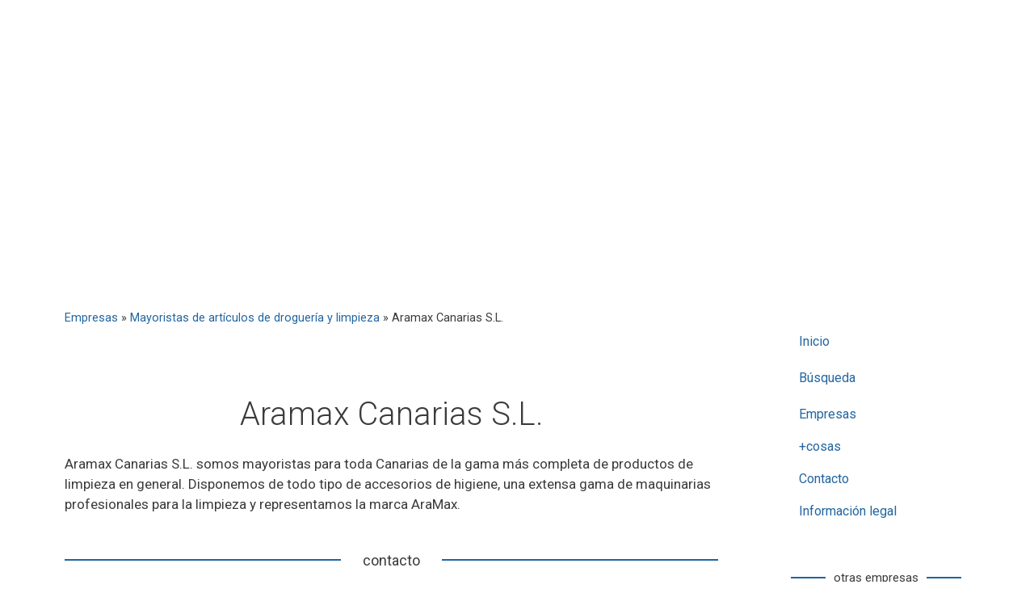

--- FILE ---
content_type: text/html; charset=UTF-8
request_url: https://mayoristas.info/empresa/aramax-canarias-s-l/
body_size: 31036
content:
<!DOCTYPE html>
<html lang="es">
<head>
	<meta charset="UTF-8">
	<meta name='robots' content='index, follow, max-image-preview:large, max-snippet:-1, max-video-preview:-1' />
<meta name="viewport" content="width=device-width, initial-scale=1">
	<!-- This site is optimized with the Yoast SEO Premium plugin v26.1 (Yoast SEO v26.6) - https://yoast.com/wordpress/plugins/seo/ -->
	<title>Aramax Canarias S.L. - Mayoristas</title>
	<meta name="description" content="Aramax Canarias S.L. somos mayoristas para toda Canarias de la gama más completa de productos de limpieza en general." />
	<link rel="canonical" href="https://mayoristas.info/empresa/aramax-canarias-s-l/" />
	<meta property="og:locale" content="es_ES" />
	<meta property="og:type" content="article" />
	<meta property="og:title" content="Aramax Canarias S.L." />
	<meta property="og:url" content="https://mayoristas.info/empresa/aramax-canarias-s-l/" />
	<meta property="og:site_name" content="Mayoristas" />
	<meta property="article:publisher" content="https://www.facebook.com/mayoristas.info/" />
	<meta property="article:modified_time" content="2020-10-19T11:03:59+00:00" />
	<meta property="og:image" content="https://mayoristas.info/wp-content/uploads/2021/03/multiprecio_icon.png" />
	<meta property="og:image:width" content="513" />
	<meta property="og:image:height" content="512" />
	<meta property="og:image:type" content="image/png" />
	<meta name="twitter:card" content="summary_large_image" />
	<script type="application/ld+json" class="yoast-schema-graph">{"@context":"https://schema.org","@graph":[{"@type":["WebPage","ContactPage"],"@id":"https://mayoristas.info/empresa/aramax-canarias-s-l/","url":"https://mayoristas.info/empresa/aramax-canarias-s-l/","name":"Aramax Canarias S.L. - Mayoristas","isPartOf":{"@id":"https://mayoristas.info/#website"},"datePublished":"2020-06-14T20:28:58+00:00","dateModified":"2020-10-19T11:03:59+00:00","description":"Aramax Canarias S.L. somos mayoristas para toda Canarias de la gama más completa de productos de limpieza en general.","breadcrumb":{"@id":"https://mayoristas.info/empresa/aramax-canarias-s-l/#breadcrumb"},"inLanguage":"es","potentialAction":[{"@type":"ReadAction","target":["https://mayoristas.info/empresa/aramax-canarias-s-l/"]}]},{"@type":"BreadcrumbList","@id":"https://mayoristas.info/empresa/aramax-canarias-s-l/#breadcrumb","itemListElement":[{"@type":"ListItem","position":1,"name":"Empresas","item":"https://mayoristas.info/empresa/"},{"@type":"ListItem","position":2,"name":"Mayoristas de artículos de droguería y limpieza","item":"https://mayoristas.info/empresas/limpieza-y-drogueria/"},{"@type":"ListItem","position":3,"name":"Aramax Canarias S.L."}]},{"@type":"WebSite","@id":"https://mayoristas.info/#website","url":"https://mayoristas.info/","name":"Mayoristas.info","description":"","publisher":{"@id":"https://mayoristas.info/#organization"},"potentialAction":[{"@type":"SearchAction","target":{"@type":"EntryPoint","urlTemplate":"https://mayoristas.info/?s={search_term_string}"},"query-input":{"@type":"PropertyValueSpecification","valueRequired":true,"valueName":"search_term_string"}}],"inLanguage":"es"},{"@type":"Organization","@id":"https://mayoristas.info/#organization","name":"Mayoristas.info","url":"https://mayoristas.info/","logo":{"@type":"ImageObject","inLanguage":"es","@id":"https://mayoristas.info/#/schema/logo/image/","url":"https://mayoristas.info/wp-content/uploads/2021/03/multiprecio_icon.png","contentUrl":"https://mayoristas.info/wp-content/uploads/2021/03/multiprecio_icon.png","width":513,"height":512,"caption":"Mayoristas.info"},"image":{"@id":"https://mayoristas.info/#/schema/logo/image/"},"sameAs":["https://www.facebook.com/mayoristas.info/"]}]}</script>
	<!-- / Yoast SEO Premium plugin. -->


<link rel='dns-prefetch' href='//www.googletagmanager.com' />
<link rel='dns-prefetch' href='//pagead2.googlesyndication.com' />
<link href='https://fonts.gstatic.com' crossorigin rel='preconnect' />
<link href='https://fonts.googleapis.com' crossorigin rel='preconnect' />
<link rel="alternate" type="application/rss+xml" title="Mayoristas &raquo; Feed" href="https://mayoristas.info/feed/" />
<link rel="alternate" type="application/rss+xml" title="Mayoristas &raquo; Feed de los comentarios" href="https://mayoristas.info/comments/feed/" />
<link rel="alternate" type="text/calendar" title="Mayoristas &raquo; iCal Feed" href="https://mayoristas.info/ferias/?ical=1" />
<link rel="alternate" type="application/rss+xml" title="Mayoristas &raquo; Comentario Aramax Canarias S.L. del feed" href="https://mayoristas.info/empresa/aramax-canarias-s-l/feed/" />
<link rel="alternate" title="oEmbed (JSON)" type="application/json+oembed" href="https://mayoristas.info/wp-json/oembed/1.0/embed?url=https%3A%2F%2Fmayoristas.info%2Fempresa%2Faramax-canarias-s-l%2F" />
<link rel="alternate" title="oEmbed (XML)" type="text/xml+oembed" href="https://mayoristas.info/wp-json/oembed/1.0/embed?url=https%3A%2F%2Fmayoristas.info%2Fempresa%2Faramax-canarias-s-l%2F&#038;format=xml" />
<style id='wp-img-auto-sizes-contain-inline-css'>
img:is([sizes=auto i],[sizes^="auto," i]){contain-intrinsic-size:3000px 1500px}
/*# sourceURL=wp-img-auto-sizes-contain-inline-css */
</style>
<link rel='stylesheet' id='generate-fonts-css' href='//fonts.googleapis.com/css?family=Roboto:100,100italic,300,300italic,regular,italic,500,500italic,700,700italic,900,900italic' media='all' />
<style id='wp-emoji-styles-inline-css'>

	img.wp-smiley, img.emoji {
		display: inline !important;
		border: none !important;
		box-shadow: none !important;
		height: 1em !important;
		width: 1em !important;
		margin: 0 0.07em !important;
		vertical-align: -0.1em !important;
		background: none !important;
		padding: 0 !important;
	}
/*# sourceURL=wp-emoji-styles-inline-css */
</style>
<link rel='stylesheet' id='wp-block-library-css' href='https://mayoristas.info/wp-includes/css/dist/block-library/style.min.css?ver=6.9' media='all' />
<style id='classic-theme-styles-inline-css'>
/*! This file is auto-generated */
.wp-block-button__link{color:#fff;background-color:#32373c;border-radius:9999px;box-shadow:none;text-decoration:none;padding:calc(.667em + 2px) calc(1.333em + 2px);font-size:1.125em}.wp-block-file__button{background:#32373c;color:#fff;text-decoration:none}
/*# sourceURL=/wp-includes/css/classic-themes.min.css */
</style>
<style id='global-styles-inline-css'>
:root{--wp--preset--aspect-ratio--square: 1;--wp--preset--aspect-ratio--4-3: 4/3;--wp--preset--aspect-ratio--3-4: 3/4;--wp--preset--aspect-ratio--3-2: 3/2;--wp--preset--aspect-ratio--2-3: 2/3;--wp--preset--aspect-ratio--16-9: 16/9;--wp--preset--aspect-ratio--9-16: 9/16;--wp--preset--color--black: #000000;--wp--preset--color--cyan-bluish-gray: #abb8c3;--wp--preset--color--white: #ffffff;--wp--preset--color--pale-pink: #f78da7;--wp--preset--color--vivid-red: #cf2e2e;--wp--preset--color--luminous-vivid-orange: #ff6900;--wp--preset--color--luminous-vivid-amber: #fcb900;--wp--preset--color--light-green-cyan: #7bdcb5;--wp--preset--color--vivid-green-cyan: #00d084;--wp--preset--color--pale-cyan-blue: #8ed1fc;--wp--preset--color--vivid-cyan-blue: #0693e3;--wp--preset--color--vivid-purple: #9b51e0;--wp--preset--color--contrast: var(--contrast);--wp--preset--color--contrast-2: var(--contrast-2);--wp--preset--color--contrast-3: var(--contrast-3);--wp--preset--color--base: var(--base);--wp--preset--color--base-2: var(--base-2);--wp--preset--color--base-3: var(--base-3);--wp--preset--color--accent: var(--accent);--wp--preset--gradient--vivid-cyan-blue-to-vivid-purple: linear-gradient(135deg,rgb(6,147,227) 0%,rgb(155,81,224) 100%);--wp--preset--gradient--light-green-cyan-to-vivid-green-cyan: linear-gradient(135deg,rgb(122,220,180) 0%,rgb(0,208,130) 100%);--wp--preset--gradient--luminous-vivid-amber-to-luminous-vivid-orange: linear-gradient(135deg,rgb(252,185,0) 0%,rgb(255,105,0) 100%);--wp--preset--gradient--luminous-vivid-orange-to-vivid-red: linear-gradient(135deg,rgb(255,105,0) 0%,rgb(207,46,46) 100%);--wp--preset--gradient--very-light-gray-to-cyan-bluish-gray: linear-gradient(135deg,rgb(238,238,238) 0%,rgb(169,184,195) 100%);--wp--preset--gradient--cool-to-warm-spectrum: linear-gradient(135deg,rgb(74,234,220) 0%,rgb(151,120,209) 20%,rgb(207,42,186) 40%,rgb(238,44,130) 60%,rgb(251,105,98) 80%,rgb(254,248,76) 100%);--wp--preset--gradient--blush-light-purple: linear-gradient(135deg,rgb(255,206,236) 0%,rgb(152,150,240) 100%);--wp--preset--gradient--blush-bordeaux: linear-gradient(135deg,rgb(254,205,165) 0%,rgb(254,45,45) 50%,rgb(107,0,62) 100%);--wp--preset--gradient--luminous-dusk: linear-gradient(135deg,rgb(255,203,112) 0%,rgb(199,81,192) 50%,rgb(65,88,208) 100%);--wp--preset--gradient--pale-ocean: linear-gradient(135deg,rgb(255,245,203) 0%,rgb(182,227,212) 50%,rgb(51,167,181) 100%);--wp--preset--gradient--electric-grass: linear-gradient(135deg,rgb(202,248,128) 0%,rgb(113,206,126) 100%);--wp--preset--gradient--midnight: linear-gradient(135deg,rgb(2,3,129) 0%,rgb(40,116,252) 100%);--wp--preset--font-size--small: 13px;--wp--preset--font-size--medium: 20px;--wp--preset--font-size--large: 36px;--wp--preset--font-size--x-large: 42px;--wp--preset--spacing--20: 0.44rem;--wp--preset--spacing--30: 0.67rem;--wp--preset--spacing--40: 1rem;--wp--preset--spacing--50: 1.5rem;--wp--preset--spacing--60: 2.25rem;--wp--preset--spacing--70: 3.38rem;--wp--preset--spacing--80: 5.06rem;--wp--preset--shadow--natural: 6px 6px 9px rgba(0, 0, 0, 0.2);--wp--preset--shadow--deep: 12px 12px 50px rgba(0, 0, 0, 0.4);--wp--preset--shadow--sharp: 6px 6px 0px rgba(0, 0, 0, 0.2);--wp--preset--shadow--outlined: 6px 6px 0px -3px rgb(255, 255, 255), 6px 6px rgb(0, 0, 0);--wp--preset--shadow--crisp: 6px 6px 0px rgb(0, 0, 0);}:where(.is-layout-flex){gap: 0.5em;}:where(.is-layout-grid){gap: 0.5em;}body .is-layout-flex{display: flex;}.is-layout-flex{flex-wrap: wrap;align-items: center;}.is-layout-flex > :is(*, div){margin: 0;}body .is-layout-grid{display: grid;}.is-layout-grid > :is(*, div){margin: 0;}:where(.wp-block-columns.is-layout-flex){gap: 2em;}:where(.wp-block-columns.is-layout-grid){gap: 2em;}:where(.wp-block-post-template.is-layout-flex){gap: 1.25em;}:where(.wp-block-post-template.is-layout-grid){gap: 1.25em;}.has-black-color{color: var(--wp--preset--color--black) !important;}.has-cyan-bluish-gray-color{color: var(--wp--preset--color--cyan-bluish-gray) !important;}.has-white-color{color: var(--wp--preset--color--white) !important;}.has-pale-pink-color{color: var(--wp--preset--color--pale-pink) !important;}.has-vivid-red-color{color: var(--wp--preset--color--vivid-red) !important;}.has-luminous-vivid-orange-color{color: var(--wp--preset--color--luminous-vivid-orange) !important;}.has-luminous-vivid-amber-color{color: var(--wp--preset--color--luminous-vivid-amber) !important;}.has-light-green-cyan-color{color: var(--wp--preset--color--light-green-cyan) !important;}.has-vivid-green-cyan-color{color: var(--wp--preset--color--vivid-green-cyan) !important;}.has-pale-cyan-blue-color{color: var(--wp--preset--color--pale-cyan-blue) !important;}.has-vivid-cyan-blue-color{color: var(--wp--preset--color--vivid-cyan-blue) !important;}.has-vivid-purple-color{color: var(--wp--preset--color--vivid-purple) !important;}.has-black-background-color{background-color: var(--wp--preset--color--black) !important;}.has-cyan-bluish-gray-background-color{background-color: var(--wp--preset--color--cyan-bluish-gray) !important;}.has-white-background-color{background-color: var(--wp--preset--color--white) !important;}.has-pale-pink-background-color{background-color: var(--wp--preset--color--pale-pink) !important;}.has-vivid-red-background-color{background-color: var(--wp--preset--color--vivid-red) !important;}.has-luminous-vivid-orange-background-color{background-color: var(--wp--preset--color--luminous-vivid-orange) !important;}.has-luminous-vivid-amber-background-color{background-color: var(--wp--preset--color--luminous-vivid-amber) !important;}.has-light-green-cyan-background-color{background-color: var(--wp--preset--color--light-green-cyan) !important;}.has-vivid-green-cyan-background-color{background-color: var(--wp--preset--color--vivid-green-cyan) !important;}.has-pale-cyan-blue-background-color{background-color: var(--wp--preset--color--pale-cyan-blue) !important;}.has-vivid-cyan-blue-background-color{background-color: var(--wp--preset--color--vivid-cyan-blue) !important;}.has-vivid-purple-background-color{background-color: var(--wp--preset--color--vivid-purple) !important;}.has-black-border-color{border-color: var(--wp--preset--color--black) !important;}.has-cyan-bluish-gray-border-color{border-color: var(--wp--preset--color--cyan-bluish-gray) !important;}.has-white-border-color{border-color: var(--wp--preset--color--white) !important;}.has-pale-pink-border-color{border-color: var(--wp--preset--color--pale-pink) !important;}.has-vivid-red-border-color{border-color: var(--wp--preset--color--vivid-red) !important;}.has-luminous-vivid-orange-border-color{border-color: var(--wp--preset--color--luminous-vivid-orange) !important;}.has-luminous-vivid-amber-border-color{border-color: var(--wp--preset--color--luminous-vivid-amber) !important;}.has-light-green-cyan-border-color{border-color: var(--wp--preset--color--light-green-cyan) !important;}.has-vivid-green-cyan-border-color{border-color: var(--wp--preset--color--vivid-green-cyan) !important;}.has-pale-cyan-blue-border-color{border-color: var(--wp--preset--color--pale-cyan-blue) !important;}.has-vivid-cyan-blue-border-color{border-color: var(--wp--preset--color--vivid-cyan-blue) !important;}.has-vivid-purple-border-color{border-color: var(--wp--preset--color--vivid-purple) !important;}.has-vivid-cyan-blue-to-vivid-purple-gradient-background{background: var(--wp--preset--gradient--vivid-cyan-blue-to-vivid-purple) !important;}.has-light-green-cyan-to-vivid-green-cyan-gradient-background{background: var(--wp--preset--gradient--light-green-cyan-to-vivid-green-cyan) !important;}.has-luminous-vivid-amber-to-luminous-vivid-orange-gradient-background{background: var(--wp--preset--gradient--luminous-vivid-amber-to-luminous-vivid-orange) !important;}.has-luminous-vivid-orange-to-vivid-red-gradient-background{background: var(--wp--preset--gradient--luminous-vivid-orange-to-vivid-red) !important;}.has-very-light-gray-to-cyan-bluish-gray-gradient-background{background: var(--wp--preset--gradient--very-light-gray-to-cyan-bluish-gray) !important;}.has-cool-to-warm-spectrum-gradient-background{background: var(--wp--preset--gradient--cool-to-warm-spectrum) !important;}.has-blush-light-purple-gradient-background{background: var(--wp--preset--gradient--blush-light-purple) !important;}.has-blush-bordeaux-gradient-background{background: var(--wp--preset--gradient--blush-bordeaux) !important;}.has-luminous-dusk-gradient-background{background: var(--wp--preset--gradient--luminous-dusk) !important;}.has-pale-ocean-gradient-background{background: var(--wp--preset--gradient--pale-ocean) !important;}.has-electric-grass-gradient-background{background: var(--wp--preset--gradient--electric-grass) !important;}.has-midnight-gradient-background{background: var(--wp--preset--gradient--midnight) !important;}.has-small-font-size{font-size: var(--wp--preset--font-size--small) !important;}.has-medium-font-size{font-size: var(--wp--preset--font-size--medium) !important;}.has-large-font-size{font-size: var(--wp--preset--font-size--large) !important;}.has-x-large-font-size{font-size: var(--wp--preset--font-size--x-large) !important;}
:where(.wp-block-post-template.is-layout-flex){gap: 1.25em;}:where(.wp-block-post-template.is-layout-grid){gap: 1.25em;}
:where(.wp-block-term-template.is-layout-flex){gap: 1.25em;}:where(.wp-block-term-template.is-layout-grid){gap: 1.25em;}
:where(.wp-block-columns.is-layout-flex){gap: 2em;}:where(.wp-block-columns.is-layout-grid){gap: 2em;}
:root :where(.wp-block-pullquote){font-size: 1.5em;line-height: 1.6;}
/*# sourceURL=global-styles-inline-css */
</style>
<link rel='stylesheet' id='ae-pro-css-css' href='https://mayoristas.info/wp-content/plugins/anywhere-elementor-pro/includes/assets/css/ae-pro.min.css?ver=2.26.1' media='all' />
<link rel='stylesheet' id='tribe-events-v2-single-skeleton-css' href='https://mayoristas.info/wp-content/plugins/the-events-calendar/build/css/tribe-events-single-skeleton.css?ver=6.15.12.2' media='all' />
<link rel='stylesheet' id='tribe-events-v2-single-skeleton-full-css' href='https://mayoristas.info/wp-content/plugins/the-events-calendar/build/css/tribe-events-single-full.css?ver=6.15.12.2' media='all' />
<link rel='stylesheet' id='tec-events-elementor-widgets-base-styles-css' href='https://mayoristas.info/wp-content/plugins/the-events-calendar/build/css/integrations/plugins/elementor/widgets/widget-base.css?ver=6.15.12.2' media='all' />
<link rel='stylesheet' id='wpuf-layout1-css' href='https://mayoristas.info/wp-content/plugins/wp-user-frontend/assets/css/frontend-form/layout1.css?ver=4.2.4' media='all' />
<link rel='stylesheet' id='wpuf-frontend-forms-css' href='https://mayoristas.info/wp-content/plugins/wp-user-frontend/assets/css/frontend-forms.css?ver=4.2.4' media='all' />
<link rel='stylesheet' id='wpuf-sweetalert2-css' href='https://mayoristas.info/wp-content/plugins/wp-user-frontend/assets/vendor/sweetalert2/sweetalert2.css?ver=11.4.8' media='all' />
<link rel='stylesheet' id='wpuf-jquery-ui-css' href='https://mayoristas.info/wp-content/plugins/wp-user-frontend/assets/css/jquery-ui-1.9.1.custom.css?ver=1.9.1' media='all' />
<link rel='stylesheet' id='vegas-css-css' href='https://mayoristas.info/wp-content/plugins/anywhere-elementor-pro/includes/assets/lib/vegas/vegas.min.css?ver=2.4.0' media='all' />
<link rel='stylesheet' id='generate-style-css' href='https://mayoristas.info/wp-content/themes/generatepress/assets/css/all.min.css?ver=3.6.1' media='all' />
<style id='generate-style-inline-css'>
body{background-color:#ffffff;color:#3b3b3b;}a{color:#2165a1;}a:hover, a:focus, a:active{color:#000000;}body .grid-container{max-width:1100px;}.wp-block-group__inner-container{max-width:1100px;margin-left:auto;margin-right:auto;}.site-header .header-image{width:540px;}.generate-back-to-top{font-size:20px;border-radius:3px;position:fixed;bottom:30px;right:30px;line-height:40px;width:40px;text-align:center;z-index:10;transition:opacity 300ms ease-in-out;opacity:0.1;transform:translateY(1000px);}.generate-back-to-top__show{opacity:1;transform:translateY(0);}:root{--contrast:#222222;--contrast-2:#575760;--contrast-3:#b2b2be;--base:#f0f0f0;--base-2:#f7f8f9;--base-3:#ffffff;--accent:#1e73be;}:root .has-contrast-color{color:var(--contrast);}:root .has-contrast-background-color{background-color:var(--contrast);}:root .has-contrast-2-color{color:var(--contrast-2);}:root .has-contrast-2-background-color{background-color:var(--contrast-2);}:root .has-contrast-3-color{color:var(--contrast-3);}:root .has-contrast-3-background-color{background-color:var(--contrast-3);}:root .has-base-color{color:var(--base);}:root .has-base-background-color{background-color:var(--base);}:root .has-base-2-color{color:var(--base-2);}:root .has-base-2-background-color{background-color:var(--base-2);}:root .has-base-3-color{color:var(--base-3);}:root .has-base-3-background-color{background-color:var(--base-3);}:root .has-accent-color{color:var(--accent);}:root .has-accent-background-color{background-color:var(--accent);}body, button, input, select, textarea{font-family:"Roboto", sans-serif;}body{line-height:1.5;}.entry-content > [class*="wp-block-"]:not(:last-child):not(.wp-block-heading){margin-bottom:1.5em;}.main-title{font-size:45px;}.main-navigation .main-nav ul ul li a{font-size:14px;}.sidebar .widget, .footer-widgets .widget{font-size:17px;}h1{font-weight:300;font-size:40px;}h2{font-weight:300;font-size:30px;}h3{font-size:20px;}h4{font-size:inherit;}h5{font-size:inherit;}@media (max-width:768px){.main-title{font-size:30px;}h1{font-size:30px;}h2{font-size:25px;}}.top-bar{background-color:#636363;color:#ffffff;}.top-bar a{color:#ffffff;}.top-bar a:hover{color:#303030;}.site-header{background-color:#ffffff;color:#3a3a3a;}.site-header a{color:#3a3a3a;}.main-title a,.main-title a:hover{color:#222222;}.site-description{color:#757575;}.main-navigation,.main-navigation ul ul{background-color:#222222;}.main-navigation .main-nav ul li a, .main-navigation .menu-toggle, .main-navigation .menu-bar-items{color:#ffffff;}.main-navigation .main-nav ul li:not([class*="current-menu-"]):hover > a, .main-navigation .main-nav ul li:not([class*="current-menu-"]):focus > a, .main-navigation .main-nav ul li.sfHover:not([class*="current-menu-"]) > a, .main-navigation .menu-bar-item:hover > a, .main-navigation .menu-bar-item.sfHover > a{color:#ffffff;background-color:#3f3f3f;}button.menu-toggle:hover,button.menu-toggle:focus,.main-navigation .mobile-bar-items a,.main-navigation .mobile-bar-items a:hover,.main-navigation .mobile-bar-items a:focus{color:#ffffff;}.main-navigation .main-nav ul li[class*="current-menu-"] > a{color:#ffffff;background-color:#3f3f3f;}.navigation-search input[type="search"],.navigation-search input[type="search"]:active, .navigation-search input[type="search"]:focus, .main-navigation .main-nav ul li.search-item.active > a, .main-navigation .menu-bar-items .search-item.active > a{color:#ffffff;background-color:#3f3f3f;}.main-navigation ul ul{background-color:#3f3f3f;}.main-navigation .main-nav ul ul li a{color:#ffffff;}.main-navigation .main-nav ul ul li:not([class*="current-menu-"]):hover > a,.main-navigation .main-nav ul ul li:not([class*="current-menu-"]):focus > a, .main-navigation .main-nav ul ul li.sfHover:not([class*="current-menu-"]) > a{color:#ffffff;background-color:#4f4f4f;}.main-navigation .main-nav ul ul li[class*="current-menu-"] > a{color:#ffffff;background-color:#4f4f4f;}.separate-containers .inside-article, .separate-containers .comments-area, .separate-containers .page-header, .one-container .container, .separate-containers .paging-navigation, .inside-page-header{background-color:#ffffff;}.entry-meta{color:#595959;}.entry-meta a{color:#595959;}.entry-meta a:hover{color:#1e73be;}.sidebar .widget{background-color:#ffffff;}.sidebar .widget .widget-title{color:#000000;}.footer-widgets{background-color:#ffffff;}.footer-widgets .widget-title{color:#000000;}.site-info{color:#ffffff;background-color:#222222;}.site-info a{color:#ffffff;}.site-info a:hover{color:#606060;}.footer-bar .widget_nav_menu .current-menu-item a{color:#606060;}input[type="text"],input[type="email"],input[type="url"],input[type="password"],input[type="search"],input[type="tel"],input[type="number"],textarea,select{color:#666666;background-color:#fafafa;border-color:#cccccc;}input[type="text"]:focus,input[type="email"]:focus,input[type="url"]:focus,input[type="password"]:focus,input[type="search"]:focus,input[type="tel"]:focus,input[type="number"]:focus,textarea:focus,select:focus{color:#666666;background-color:#ffffff;border-color:#bfbfbf;}button,html input[type="button"],input[type="reset"],input[type="submit"],a.button,a.wp-block-button__link:not(.has-background){color:#ffffff;background-color:#666666;}button:hover,html input[type="button"]:hover,input[type="reset"]:hover,input[type="submit"]:hover,a.button:hover,button:focus,html input[type="button"]:focus,input[type="reset"]:focus,input[type="submit"]:focus,a.button:focus,a.wp-block-button__link:not(.has-background):active,a.wp-block-button__link:not(.has-background):focus,a.wp-block-button__link:not(.has-background):hover{color:#ffffff;background-color:#3f3f3f;}a.generate-back-to-top{background-color:rgba( 0,0,0,0.4 );color:#ffffff;}a.generate-back-to-top:hover,a.generate-back-to-top:focus{background-color:rgba( 0,0,0,0.6 );color:#ffffff;}:root{--gp-search-modal-bg-color:var(--base-3);--gp-search-modal-text-color:var(--contrast);--gp-search-modal-overlay-bg-color:rgba(0,0,0,0.2);}@media (max-width:768px){.main-navigation .menu-bar-item:hover > a, .main-navigation .menu-bar-item.sfHover > a{background:none;color:#ffffff;}}.inside-top-bar{padding:10px;}.inside-header{padding:40px;}.site-main .wp-block-group__inner-container{padding:40px;}.entry-content .alignwide, body:not(.no-sidebar) .entry-content .alignfull{margin-left:-40px;width:calc(100% + 80px);max-width:calc(100% + 80px);}.rtl .menu-item-has-children .dropdown-menu-toggle{padding-left:20px;}.rtl .main-navigation .main-nav ul li.menu-item-has-children > a{padding-right:20px;}.site-info{padding:20px;}@media (max-width:768px){.separate-containers .inside-article, .separate-containers .comments-area, .separate-containers .page-header, .separate-containers .paging-navigation, .one-container .site-content, .inside-page-header{padding:30px;}.site-main .wp-block-group__inner-container{padding:30px;}.site-info{padding-right:10px;padding-left:10px;}.entry-content .alignwide, body:not(.no-sidebar) .entry-content .alignfull{margin-left:-30px;width:calc(100% + 60px);max-width:calc(100% + 60px);}}.one-container .sidebar .widget{padding:0px;}/* End cached CSS */@media (max-width:768px){.main-navigation .menu-toggle,.main-navigation .mobile-bar-items,.sidebar-nav-mobile:not(#sticky-placeholder){display:block;}.main-navigation ul,.gen-sidebar-nav{display:none;}[class*="nav-float-"] .site-header .inside-header > *{float:none;clear:both;}}
/*# sourceURL=generate-style-inline-css */
</style>
<link rel='stylesheet' id='generate-font-icons-css' href='https://mayoristas.info/wp-content/themes/generatepress/assets/css/components/font-icons.min.css?ver=3.6.1' media='all' />
<link rel='stylesheet' id='elementor-frontend-css' href='https://mayoristas.info/wp-content/plugins/elementor/assets/css/frontend.min.css?ver=3.33.4' media='all' />
<link rel='stylesheet' id='widget-image-css' href='https://mayoristas.info/wp-content/plugins/elementor/assets/css/widget-image.min.css?ver=3.33.4' media='all' />
<link rel='stylesheet' id='widget-nav-menu-css' href='https://mayoristas.info/wp-content/plugins/elementor-pro/assets/css/widget-nav-menu.min.css?ver=3.32.3' media='all' />
<link rel='stylesheet' id='e-sticky-css' href='https://mayoristas.info/wp-content/plugins/elementor-pro/assets/css/modules/sticky.min.css?ver=3.32.3' media='all' />
<link rel='stylesheet' id='widget-social-icons-css' href='https://mayoristas.info/wp-content/plugins/elementor/assets/css/widget-social-icons.min.css?ver=3.33.4' media='all' />
<link rel='stylesheet' id='e-apple-webkit-css' href='https://mayoristas.info/wp-content/plugins/elementor/assets/css/conditionals/apple-webkit.min.css?ver=3.33.4' media='all' />
<link rel='stylesheet' id='widget-breadcrumbs-css' href='https://mayoristas.info/wp-content/plugins/elementor-pro/assets/css/widget-breadcrumbs.min.css?ver=3.32.3' media='all' />
<link rel='stylesheet' id='widget-divider-css' href='https://mayoristas.info/wp-content/plugins/elementor/assets/css/widget-divider.min.css?ver=3.33.4' media='all' />
<link rel='stylesheet' id='widget-icon-box-css' href='https://mayoristas.info/wp-content/plugins/elementor/assets/css/widget-icon-box.min.css?ver=3.33.4' media='all' />
<link rel='stylesheet' id='swiper-css' href='https://mayoristas.info/wp-content/plugins/elementor/assets/lib/swiper/v8/css/swiper.min.css?ver=8.4.5' media='all' />
<link rel='stylesheet' id='e-swiper-css' href='https://mayoristas.info/wp-content/plugins/elementor/assets/css/conditionals/e-swiper.min.css?ver=3.33.4' media='all' />
<link rel='stylesheet' id='widget-image-carousel-css' href='https://mayoristas.info/wp-content/plugins/elementor/assets/css/widget-image-carousel.min.css?ver=3.33.4' media='all' />
<link rel='stylesheet' id='widget-post-info-css' href='https://mayoristas.info/wp-content/plugins/elementor-pro/assets/css/widget-post-info.min.css?ver=3.32.3' media='all' />
<link rel='stylesheet' id='widget-icon-list-css' href='https://mayoristas.info/wp-content/plugins/elementor/assets/css/widget-icon-list.min.css?ver=3.33.4' media='all' />
<link rel='stylesheet' id='elementor-icons-shared-0-css' href='https://mayoristas.info/wp-content/plugins/elementor/assets/lib/font-awesome/css/fontawesome.min.css?ver=5.15.3' media='all' />
<link rel='stylesheet' id='elementor-icons-fa-regular-css' href='https://mayoristas.info/wp-content/plugins/elementor/assets/lib/font-awesome/css/regular.min.css?ver=5.15.3' media='all' />
<link rel='stylesheet' id='elementor-icons-fa-solid-css' href='https://mayoristas.info/wp-content/plugins/elementor/assets/lib/font-awesome/css/solid.min.css?ver=5.15.3' media='all' />
<link rel='stylesheet' id='elementor-icons-css' href='https://mayoristas.info/wp-content/plugins/elementor/assets/lib/eicons/css/elementor-icons.min.css?ver=5.44.0' media='all' />
<link rel='stylesheet' id='elementor-post-21361-css' href='https://mayoristas.info/wp-content/uploads/elementor/css/post-21361.css?ver=1765884754' media='all' />
<link rel='stylesheet' id='elementor-post-26447-css' href='https://mayoristas.info/wp-content/uploads/elementor/css/post-26447.css?ver=1765884754' media='all' />
<link rel='stylesheet' id='elementor-post-21794-css' href='https://mayoristas.info/wp-content/uploads/elementor/css/post-21794.css?ver=1765884754' media='all' />
<link rel='stylesheet' id='elementor-post-21362-css' href='https://mayoristas.info/wp-content/uploads/elementor/css/post-21362.css?ver=1765884901' media='all' />
<link rel='stylesheet' id='jquery-chosen-css' href='https://mayoristas.info/wp-content/plugins/jet-search/assets/lib/chosen/chosen.min.css?ver=1.8.7' media='all' />
<link rel='stylesheet' id='jet-search-css' href='https://mayoristas.info/wp-content/plugins/jet-search/assets/css/jet-search.css?ver=3.5.15' media='all' />
<link rel='stylesheet' id='elementor-gf-local-roboto-css' href='https://mayoristas.info/wp-content/uploads/elementor/google-fonts/css/roboto.css?ver=1742254319' media='all' />
<link rel='stylesheet' id='elementor-gf-local-robotoslab-css' href='https://mayoristas.info/wp-content/uploads/elementor/google-fonts/css/robotoslab.css?ver=1742254321' media='all' />
<link rel='stylesheet' id='elementor-icons-fa-brands-css' href='https://mayoristas.info/wp-content/plugins/elementor/assets/lib/font-awesome/css/brands.min.css?ver=5.15.3' media='all' />
<script src="https://mayoristas.info/wp-includes/js/jquery/jquery.min.js?ver=3.7.1" id="jquery-core-js"></script>
<script src="https://mayoristas.info/wp-includes/js/jquery/jquery-migrate.min.js?ver=3.4.1" id="jquery-migrate-js"></script>
<script src='https://mayoristas.info/wp-content/plugins/the-events-calendar/common/build/js/underscore-before.js'></script>
<script src="https://mayoristas.info/wp-includes/js/underscore.min.js?ver=1.13.7" id="underscore-js"></script>
<script src='https://mayoristas.info/wp-content/plugins/the-events-calendar/common/build/js/underscore-after.js'></script>
<script src="https://mayoristas.info/wp-includes/js/imagesloaded.min.js?ver=6.9" id="imagesLoaded-js"></script>
<script src="https://mayoristas.info/wp-includes/js/clipboard.min.js?ver=2.0.11" id="clipboard-js"></script>
<script src="https://mayoristas.info/wp-includes/js/plupload/moxie.min.js?ver=1.3.5.1" id="moxiejs-js"></script>
<script src="https://mayoristas.info/wp-includes/js/plupload/plupload.min.js?ver=2.1.9" id="plupload-js"></script>
<script src="https://mayoristas.info/wp-includes/js/dist/dom-ready.min.js?ver=f77871ff7694fffea381" id="wp-dom-ready-js"></script>
<script src="https://mayoristas.info/wp-includes/js/dist/hooks.min.js?ver=dd5603f07f9220ed27f1" id="wp-hooks-js"></script>
<script src="https://mayoristas.info/wp-includes/js/dist/i18n.min.js?ver=c26c3dc7bed366793375" id="wp-i18n-js"></script>
<script id="wp-i18n-js-after">
wp.i18n.setLocaleData( { 'text direction\u0004ltr': [ 'ltr' ] } );
//# sourceURL=wp-i18n-js-after
</script>
<script id="wp-a11y-js-translations">
( function( domain, translations ) {
	var localeData = translations.locale_data[ domain ] || translations.locale_data.messages;
	localeData[""].domain = domain;
	wp.i18n.setLocaleData( localeData, domain );
} )( "default", {"translation-revision-date":"2025-12-03 11:10:15+0000","generator":"GlotPress\/4.0.3","domain":"messages","locale_data":{"messages":{"":{"domain":"messages","plural-forms":"nplurals=2; plural=n != 1;","lang":"es"},"Notifications":["Avisos"]}},"comment":{"reference":"wp-includes\/js\/dist\/a11y.js"}} );
//# sourceURL=wp-a11y-js-translations
</script>
<script src="https://mayoristas.info/wp-includes/js/dist/a11y.min.js?ver=cb460b4676c94bd228ed" id="wp-a11y-js"></script>
<script id="plupload-handlers-js-extra">
var pluploadL10n = {"queue_limit_exceeded":"Has intentado poner en cola demasiados archivos.","file_exceeds_size_limit":"El tama\u00f1o del archivo %s excede el tama\u00f1o permitido en este sitio.","zero_byte_file":"Este archivo est\u00e1 vac\u00edo. Por favor, prueba con otro.","invalid_filetype":"El archivo no lo ha podido procesar el servidor web.","not_an_image":"Este archivo no es una imagen. Por favor, prueba con otro.","image_memory_exceeded":"Memoria excedida. Por favor, prueba con otro archivo m\u00e1s peque\u00f1o.","image_dimensions_exceeded":"Supera el tama\u00f1o permitido. Por favor, prueba con otro.","default_error":"Ha habido un error en la subida. Por favor, int\u00e9ntalo m\u00e1s tarde.","missing_upload_url":"Ha habido un error de configuraci\u00f3n. Por favor, contacta con el  administrador del servidor.","upload_limit_exceeded":"Solo puedes subir 1 archivo.","http_error":"Respuesta inesperada del servidor. El archivo puede haber sido subido correctamente. Comprueba la biblioteca de medios o recarga la p\u00e1gina.","http_error_image":"El servidor no puede procesar la imagen. Esto puede ocurrir si el servidor est\u00e1 ocupado o no tiene suficientes recursos para completar la tarea. Puede ayudar el subir una imagen m\u00e1s peque\u00f1a. El tama\u00f1o m\u00e1ximo sugerido es de 2560 p\u00edxeles.","upload_failed":"Subida fallida.","big_upload_failed":"Por favor, intenta subir este archivo a trav\u00e9s del %1$snavegador%2$s.","big_upload_queued":"%s excede el tama\u00f1o m\u00e1ximo de subida del cargador de m\u00faltiples archivos del navegador.","io_error":"Error de entrada/salida.","security_error":"Error de seguridad.","file_cancelled":"Archivo cancelado.","upload_stopped":"Subida detenida.","dismiss":"Descartar","crunching":"Calculando\u2026","deleted":"movidos a la papelera.","error_uploading":"Ha habido un error al subir \u00ab%s\u00bb","unsupported_image":"Esta imagen no se puede mostrar en un navegador web. Antes de subirla, para un mejor resultado, convi\u00e9rtela a JPEG.","noneditable_image":"El servidor web no puede generar tama\u00f1os de imagen adaptables para esta imagen. Convi\u00e9rtela a JPEG o PNG antes de subirla.","file_url_copied":"La URL del archivo ha sido copiada a tu portapapeles"};
//# sourceURL=plupload-handlers-js-extra
</script>
<script src="https://mayoristas.info/wp-includes/js/plupload/handlers.min.js?ver=6.9" id="plupload-handlers-js"></script>

<!-- Fragmento de código de la etiqueta de Google (gtag.js) añadida por Site Kit -->
<!-- Fragmento de código de Google Analytics añadido por Site Kit -->
<script src="https://www.googletagmanager.com/gtag/js?id=G-T64FVTFQ4B" id="google_gtagjs-js" async></script>
<script id="google_gtagjs-js-after">
window.dataLayer = window.dataLayer || [];function gtag(){dataLayer.push(arguments);}
gtag("set","linker",{"domains":["mayoristas.info"]});
gtag("js", new Date());
gtag("set", "developer_id.dZTNiMT", true);
gtag("config", "G-T64FVTFQ4B");
//# sourceURL=google_gtagjs-js-after
</script>
<link rel="https://api.w.org/" href="https://mayoristas.info/wp-json/" /><link rel="EditURI" type="application/rsd+xml" title="RSD" href="https://mayoristas.info/xmlrpc.php?rsd" />
<meta name="generator" content="WordPress 6.9" />
<link rel='shortlink' href='https://mayoristas.info/?p=20810' />
<meta name="generator" content="Site Kit by Google 1.168.0" /><meta name="tec-api-version" content="v1"><meta name="tec-api-origin" content="https://mayoristas.info"><link rel="alternate" href="https://mayoristas.info/wp-json/tribe/events/v1/" />        <style>

        </style>
        <link rel="pingback" href="https://mayoristas.info/xmlrpc.php">

<!-- Metaetiquetas de Google AdSense añadidas por Site Kit -->
<meta name="google-adsense-platform-account" content="ca-host-pub-2644536267352236">
<meta name="google-adsense-platform-domain" content="sitekit.withgoogle.com">
<!-- Acabar con las metaetiquetas de Google AdSense añadidas por Site Kit -->
<meta name="generator" content="Elementor 3.33.4; features: additional_custom_breakpoints; settings: css_print_method-external, google_font-enabled, font_display-auto">
<script async src="https://fundingchoicesmessages.google.com/i/pub-9426150932458553?ers=1"></script><script>(function() {function signalGooglefcPresent() {if (!window.frames['googlefcPresent']) {if (document.body) {const iframe = document.createElement('iframe'); iframe.style = 'width: 0; height: 0; border: none; z-index: -1000; left: -1000px; top: -1000px;'; iframe.style.display = 'none'; iframe.name = 'googlefcPresent'; document.body.appendChild(iframe);} else {setTimeout(signalGooglefcPresent, 0);}}}signalGooglefcPresent();})();</script>
			<style>
				.e-con.e-parent:nth-of-type(n+4):not(.e-lazyloaded):not(.e-no-lazyload),
				.e-con.e-parent:nth-of-type(n+4):not(.e-lazyloaded):not(.e-no-lazyload) * {
					background-image: none !important;
				}
				@media screen and (max-height: 1024px) {
					.e-con.e-parent:nth-of-type(n+3):not(.e-lazyloaded):not(.e-no-lazyload),
					.e-con.e-parent:nth-of-type(n+3):not(.e-lazyloaded):not(.e-no-lazyload) * {
						background-image: none !important;
					}
				}
				@media screen and (max-height: 640px) {
					.e-con.e-parent:nth-of-type(n+2):not(.e-lazyloaded):not(.e-no-lazyload),
					.e-con.e-parent:nth-of-type(n+2):not(.e-lazyloaded):not(.e-no-lazyload) * {
						background-image: none !important;
					}
				}
			</style>
			
<!-- Fragmento de código de Google Adsense añadido por Site Kit -->
<script async src="https://pagead2.googlesyndication.com/pagead/js/adsbygoogle.js?client=ca-pub-9426150932458553&amp;host=ca-host-pub-2644536267352236" crossorigin="anonymous"></script>

<!-- Final del fragmento de código de Google Adsense añadido por Site Kit -->
<link rel="icon" href="https://mayoristas.info/wp-content/uploads/2020/06/cropped-multiprecio_icon-32x32.png" sizes="32x32" />
<link rel="icon" href="https://mayoristas.info/wp-content/uploads/2020/06/cropped-multiprecio_icon-192x192.png" sizes="192x192" />
<link rel="apple-touch-icon" href="https://mayoristas.info/wp-content/uploads/2020/06/cropped-multiprecio_icon-180x180.png" />
<meta name="msapplication-TileImage" content="https://mayoristas.info/wp-content/uploads/2020/06/cropped-multiprecio_icon-270x270.png" />
		<style id="wp-custom-css">
			/* PAGINACION */
.ae-pagination-wrapper {text-align:center}
/* BARRA LATERAL */
.cajaempresa img {max-height:70px;width:auto} 
.cajaempresa {min-height:100px}

.cabecera {max-height:100px !important;}

.fila_empresa img {max-height:60px !important;width:auto}


.contenedor9cat {

  max-width: 800px;
  margin: 0 auto;
  display: grid;
  grid-gap: 1rem;
  grid-template-columns: repeat(auto-fit, minmax(180px, 1fr));


}

.recuadro9cat {
  border:2px solid #2165A1;
  padding: 15px;
  text-align: center;
  display: flex;
  justify-content: center;
  flex-direction: column;
  min-height: 90px;

}

.search-results .nuevasempresas {display: none;}		</style>
		</head>

<body class="wp-singular empresa-template-default single single-empresa postid-20810 wp-embed-responsive wp-theme-generatepress tribe-no-js right-sidebar nav-float-right one-container fluid-header active-footer-widgets-0 header-aligned-left dropdown-hover elementor-default elementor-template-full-width elementor-kit-21361 elementor-page-21362 full-width-content" itemtype="https://schema.org/Blog" itemscope>
	<a class="screen-reader-text skip-link" href="#content" title="Saltar al contenido">Saltar al contenido</a>		<header data-elementor-type="header" data-elementor-id="26447" class="elementor elementor-26447 elementor-location-header" data-elementor-post-type="elementor_library">
					<section class="has_ae_slider elementor-section elementor-top-section elementor-element elementor-element-433c7ee8 elementor-section-height-min-height elementor-section-items-stretch elementor-section-boxed elementor-section-height-default ae-bg-gallery-type-default" data-id="433c7ee8" data-element_type="section" data-settings="{&quot;sticky&quot;:&quot;top&quot;,&quot;background_background&quot;:&quot;classic&quot;,&quot;sticky_on&quot;:[&quot;desktop&quot;,&quot;tablet&quot;,&quot;mobile&quot;],&quot;sticky_offset&quot;:0,&quot;sticky_effects_offset&quot;:0,&quot;sticky_anchor_link_offset&quot;:0}">
						<div class="elementor-container elementor-column-gap-default">
					<div class="has_ae_slider elementor-column elementor-col-50 elementor-top-column elementor-element elementor-element-76b6cd8b ae-bg-gallery-type-default" data-id="76b6cd8b" data-element_type="column">
			<div class="elementor-widget-wrap elementor-element-populated">
						<div class="elementor-element elementor-element-3ad2aae9 elementor-widget elementor-widget-image" data-id="3ad2aae9" data-element_type="widget" data-widget_type="image.default">
				<div class="elementor-widget-container">
																<a href="https://mayoristas.info">
							<img width="300" height="51" src="https://mayoristas.info/wp-content/uploads/2021/06/logo-mayoristas@200x-e1641488541373-2.webp" class="attachment-full size-full wp-image-39863" alt="" />								</a>
															</div>
				</div>
					</div>
		</div>
				<div class="has_ae_slider elementor-column elementor-col-50 elementor-top-column elementor-element elementor-element-62d5b695 ae-bg-gallery-type-default" data-id="62d5b695" data-element_type="column">
			<div class="elementor-widget-wrap elementor-element-populated">
						<div class="elementor-element elementor-element-3c6b3b26 elementor-nav-menu--stretch elementor-nav-menu__text-align-center elementor-hidden-desktop elementor-hidden-tablet elementor-nav-menu--toggle elementor-nav-menu--burger elementor-widget elementor-widget-nav-menu" data-id="3c6b3b26" data-element_type="widget" data-settings="{&quot;full_width&quot;:&quot;stretch&quot;,&quot;layout&quot;:&quot;dropdown&quot;,&quot;submenu_icon&quot;:{&quot;value&quot;:&quot;&lt;i class=\&quot;fas fa-caret-down\&quot; aria-hidden=\&quot;true\&quot;&gt;&lt;\/i&gt;&quot;,&quot;library&quot;:&quot;fa-solid&quot;},&quot;toggle&quot;:&quot;burger&quot;}" data-widget_type="nav-menu.default">
				<div class="elementor-widget-container">
							<div class="elementor-menu-toggle" role="button" tabindex="0" aria-label="Alternar menú" aria-expanded="false">
			<i aria-hidden="true" role="presentation" class="elementor-menu-toggle__icon--open eicon-menu-bar"></i><i aria-hidden="true" role="presentation" class="elementor-menu-toggle__icon--close eicon-close"></i>		</div>
					<nav class="elementor-nav-menu--dropdown elementor-nav-menu__container" aria-hidden="true">
				<ul id="menu-2-3c6b3b26" class="elementor-nav-menu"><li class="menu-item menu-item-type-post_type menu-item-object-page menu-item-home menu-item-39092"><a href="https://mayoristas.info/" class="elementor-item" tabindex="-1">Inicio</a></li>
<li class="menu-item menu-item-type-post_type menu-item-object-page menu-item-21777"><a href="https://mayoristas.info/busqueda-avanzada/" class="elementor-item" tabindex="-1">Búsqueda</a></li>
<li class="menu-item menu-item-type-custom menu-item-object-custom menu-item-has-children menu-item-39109"><a class="elementor-item" tabindex="-1">Empresas</a>
<ul class="sub-menu elementor-nav-menu--dropdown">
	<li class="menu-item menu-item-type-post_type menu-item-object-page menu-item-22366"><a href="https://mayoristas.info/empresas-mas-visitadas/" class="elementor-sub-item" tabindex="-1">Empresas más visitadas</a></li>
	<li class="menu-item menu-item-type-post_type menu-item-object-page menu-item-24367"><a href="https://mayoristas.info/empresas-mas-visitadas-2/" class="elementor-sub-item" tabindex="-1">Últimas empresas registradas</a></li>
	<li class="menu-item menu-item-type-custom menu-item-object-custom menu-item-31976"><a href="http://mayoristas.info/los-mejores-proveedores-mayoristas/" class="elementor-sub-item" tabindex="-1">Los mejores mayoristas</a></li>
	<li class="menu-item menu-item-type-post_type menu-item-object-page menu-item-39116"><a href="https://mayoristas.info/mayoristas-de-ropa-de-mujer/" class="elementor-sub-item" tabindex="-1">Mayoristas de ropa de mujer</a></li>
</ul>
</li>
<li class="menu-item menu-item-type-custom menu-item-object-custom menu-item-has-children menu-item-39110"><a class="elementor-item" tabindex="-1">+cosas</a>
<ul class="sub-menu elementor-nav-menu--dropdown">
	<li class="menu-item menu-item-type-post_type menu-item-object-page menu-item-35887"><a href="https://mayoristas.info/poligonos-industriales/" class="elementor-sub-item" tabindex="-1">Polígonos industriales con venta mayorista</a></li>
	<li class="menu-item menu-item-type-post_type menu-item-object-page menu-item-39112"><a href="https://mayoristas.info/guia-de-compras-como-hacer-compras-inteligentes-en-linea/" class="elementor-sub-item" tabindex="-1">Guía de compras para hacer compras  inteligentes en línea</a></li>
	<li class="menu-item menu-item-type-post_type menu-item-object-page menu-item-39114"><a href="https://mayoristas.info/preguntas-frecuentes-sobre-como-encontrar-proveedores/" class="elementor-sub-item" tabindex="-1">Preguntas frecuentes sobre cómo encontrar proveedores mayoristas</a></li>
	<li class="menu-item menu-item-type-post_type menu-item-object-page menu-item-39115"><a href="https://mayoristas.info/mayoristas-de-viajes-como-encontrar-al-mejor-proveedor-de-viajes-al-por-mayor/" class="elementor-sub-item" tabindex="-1">Mayoristas de Viajes: ¿Cómo encontrar al mejor proveedor de viajes al por mayor?</a></li>
</ul>
</li>
<li class="menu-item menu-item-type-custom menu-item-object-custom menu-item-has-children menu-item-39893"><a class="elementor-item" tabindex="-1">Contacto</a>
<ul class="sub-menu elementor-nav-menu--dropdown">
	<li class="menu-item menu-item-type-post_type menu-item-object-page menu-item-39894"><a href="https://mayoristas.info/contacto/" class="elementor-sub-item" tabindex="-1">Escribenos</a></li>
	<li class="menu-item menu-item-type-custom menu-item-object-custom menu-item-39895"><a href="http://mayoristas.info/nuevaempresa/" class="elementor-sub-item" tabindex="-1">Añadir empresa</a></li>
</ul>
</li>
<li class="menu-item menu-item-type-custom menu-item-object-custom menu-item-has-children menu-item-39896"><a class="elementor-item" tabindex="-1">Información legal</a>
<ul class="sub-menu elementor-nav-menu--dropdown">
	<li class="menu-item menu-item-type-post_type menu-item-object-page menu-item-39900"><a href="https://mayoristas.info/sobre-nosotros/" class="elementor-sub-item" tabindex="-1">Sobre nosotros</a></li>
	<li class="menu-item menu-item-type-post_type menu-item-object-page menu-item-privacy-policy menu-item-39897"><a rel="privacy-policy" href="https://mayoristas.info/politica-de-privacidad/" class="elementor-sub-item" tabindex="-1">Política de Privacidad</a></li>
	<li class="menu-item menu-item-type-post_type menu-item-object-page menu-item-39899"><a href="https://mayoristas.info/politica-de-cookies/" class="elementor-sub-item" tabindex="-1">Política de cookies</a></li>
	<li class="menu-item menu-item-type-post_type menu-item-object-page menu-item-39898"><a href="https://mayoristas.info/aviso-legal/" class="elementor-sub-item" tabindex="-1">Aviso Legal</a></li>
</ul>
</li>
</ul>			</nav>
						</div>
				</div>
					</div>
		</div>
					</div>
		</section>
				<section class="has_ae_slider elementor-section elementor-top-section elementor-element elementor-element-41fea87 elementor-section-boxed elementor-section-height-default elementor-section-height-default ae-bg-gallery-type-default" data-id="41fea87" data-element_type="section">
						<div class="elementor-container elementor-column-gap-default">
					<div class="has_ae_slider elementor-column elementor-col-100 elementor-top-column elementor-element elementor-element-201c826 ae-bg-gallery-type-default" data-id="201c826" data-element_type="column">
			<div class="elementor-widget-wrap">
							</div>
		</div>
					</div>
		</section>
				</header>
		
	<div class="site grid-container container hfeed grid-parent" id="page">
				<div class="site-content" id="content">
					<div data-elementor-type="single" data-elementor-id="21362" class="elementor elementor-21362 elementor-location-single post-20810 empresa type-empresa status-publish hentry categoriaempresa-limpieza-y-drogueria" data-elementor-post-type="elementor_library">
					<section class="has_ae_slider elementor-section elementor-top-section elementor-element elementor-element-67dec7a elementor-section-boxed elementor-section-height-default elementor-section-height-default ae-bg-gallery-type-default" data-id="67dec7a" data-element_type="section">
						<div class="elementor-container elementor-column-gap-default">
					<div class="has_ae_slider elementor-column elementor-col-50 elementor-top-column elementor-element elementor-element-77f967c ae-bg-gallery-type-default" data-id="77f967c" data-element_type="column">
			<div class="elementor-widget-wrap elementor-element-populated">
						<div class="elementor-element elementor-element-4b3a979 elementor-widget elementor-widget-breadcrumbs" data-id="4b3a979" data-element_type="widget" data-widget_type="breadcrumbs.default">
				<div class="elementor-widget-container">
					<p id="breadcrumbs"><span><span><a href="https://mayoristas.info/empresa/">Empresas</a></span> » <span><a href="https://mayoristas.info/empresas/limpieza-y-drogueria/">Mayoristas de artículos de droguería y limpieza</a></span> » <span class="breadcrumb_last" aria-current="page">Aramax Canarias S.L.</span></span></p>				</div>
				</div>
				<div class="elementor-element elementor-element-f1705f1 elementor-widget elementor-widget-image" data-id="f1705f1" data-element_type="widget" data-widget_type="image.default">
				<div class="elementor-widget-container">
															<img width="267" height="86" src="https://mayoristas.info/wp-content/uploads/2020/06/logo-11027.png" class="attachment-medium size-medium wp-image-20811" alt="" />															</div>
				</div>
				<div class="elementor-element elementor-element-5e45308 elementor-widget elementor-widget-ae-post-title" data-id="5e45308" data-element_type="widget" data-widget_type="ae-post-title.default">
				<div class="elementor-widget-container">
					<h1 itemprop="name" class="ae-element-post-title">Aramax Canarias S.L.</h1>				</div>
				</div>
				<div class="elementor-element elementor-element-38a974d elementor-widget elementor-widget-ae-acf" data-id="38a974d" data-element_type="widget" data-widget_type="ae-acf.text">
				<div class="elementor-widget-container">
							<div class="ae-acf-wrapper">
		<span itemprop="name" class="ae-acf-content-wrapper"><p>Aramax Canarias S.L. somos mayoristas para toda Canarias de la gama más completa de productos de limpieza en general. Disponemos de todo tipo de accesorios de higiene, una extensa gama de maquinarias profesionales para la limpieza y representamos la marca AraMax.</p>
</span>		</div>
						</div>
				</div>
				<section class="has_ae_slider elementor-section elementor-inner-section elementor-element elementor-element-7df9adb elementor-section-boxed elementor-section-height-default elementor-section-height-default ae-bg-gallery-type-default" data-id="7df9adb" data-element_type="section">
						<div class="elementor-container elementor-column-gap-default">
					<div class="has_ae_slider elementor-column elementor-col-100 elementor-inner-column elementor-element elementor-element-8eb58df ae-bg-gallery-type-default" data-id="8eb58df" data-element_type="column">
			<div class="elementor-widget-wrap elementor-element-populated">
						<div class="elementor-element elementor-element-77ca34d elementor-widget-divider--view-line_text elementor-widget-divider--element-align-center elementor-widget elementor-widget-divider" data-id="77ca34d" data-element_type="widget" data-widget_type="divider.default">
				<div class="elementor-widget-container">
							<div class="elementor-divider">
			<span class="elementor-divider-separator">
							<span class="elementor-divider__text elementor-divider__element">
				contacto				</span>
						</span>
		</div>
						</div>
				</div>
				<div class="elementor-element elementor-element-f6db64d elementor-position-left elementor-mobile-position-left elementor-view-default elementor-widget elementor-widget-icon-box" data-id="f6db64d" data-element_type="widget" data-widget_type="icon-box.default">
				<div class="elementor-widget-container">
							<div class="elementor-icon-box-wrapper">

						<div class="elementor-icon-box-icon">
				<span  class="elementor-icon">
				<i aria-hidden="true" class="fas fa-phone"></i>				</span>
			</div>
			
						<div class="elementor-icon-box-content">

									<span class="elementor-icon-box-title">
						<span  >
							 Teléfono: (+34) 92 239 39 75						</span>
					</span>
				
				
			</div>
			
		</div>
						</div>
				</div>
				<div class="ae-visibility-hidden elementor-element elementor-element-e33dd22 elementor-position-left elementor-mobile-position-left elementor-view-default elementor-widget elementor-widget-icon-box" data-id="e33dd22" data-element_type="widget" data-widget_type="icon-box.default">
				<div class="elementor-widget-container">
							<div class="elementor-icon-box-wrapper">

						<div class="elementor-icon-box-icon">
				<span  class="elementor-icon">
				<i aria-hidden="true" class="fas fa-mobile-alt"></i>				</span>
			</div>
			
			
		</div>
						</div>
				</div>
				<div class="ae-visibility-hidden elementor-element elementor-element-db37984 elementor-position-left elementor-mobile-position-left elementor-view-default elementor-widget elementor-widget-icon-box" data-id="db37984" data-element_type="widget" data-widget_type="icon-box.default">
				<div class="elementor-widget-container">
							<div class="elementor-icon-box-wrapper">

						<div class="elementor-icon-box-icon">
				<span  class="elementor-icon">
				<i aria-hidden="true" class="fab fa-whatsapp"></i>				</span>
			</div>
			
			
		</div>
						</div>
				</div>
				<div class="ae-visibility-hidden elementor-element elementor-element-c884840 elementor-position-left elementor-mobile-position-left elementor-view-default elementor-widget elementor-widget-icon-box" data-id="c884840" data-element_type="widget" data-widget_type="icon-box.default">
				<div class="elementor-widget-container">
							<div class="elementor-icon-box-wrapper">

						<div class="elementor-icon-box-icon">
				<span  class="elementor-icon">
				<i aria-hidden="true" class="fas fa-fax"></i>				</span>
			</div>
			
			
		</div>
						</div>
				</div>
				<div class="elementor-element elementor-element-dd5fa05 elementor-position-left elementor-mobile-position-left elementor-view-default elementor-widget elementor-widget-icon-box" data-id="dd5fa05" data-element_type="widget" data-widget_type="icon-box.default">
				<div class="elementor-widget-container">
							<div class="elementor-icon-box-wrapper">

						<div class="elementor-icon-box-icon">
				<a href="https://aramaxcanarias.com/" target="_blank" class="elementor-icon" tabindex="-1" aria-label="Página web">
				<i aria-hidden="true" class="fas fa-laptop"></i>				</a>
			</div>
			
						<div class="elementor-icon-box-content">

									<span class="elementor-icon-box-title">
						<a href="https://aramaxcanarias.com/" target="_blank" >
							Página web						</a>
					</span>
				
				
			</div>
			
		</div>
						</div>
				</div>
					</div>
		</div>
					</div>
		</section>
				<section class="has_ae_slider elementor-section elementor-inner-section elementor-element elementor-element-3bf6c69 elementor-section-boxed elementor-section-height-default elementor-section-height-default ae-bg-gallery-type-default" data-id="3bf6c69" data-element_type="section">
						<div class="elementor-container elementor-column-gap-default">
					<div class="has_ae_slider elementor-column elementor-col-100 elementor-inner-column elementor-element elementor-element-0a2a006 ae-bg-gallery-type-default" data-id="0a2a006" data-element_type="column">
			<div class="elementor-widget-wrap elementor-element-populated">
						<div class="elementor-element elementor-element-1df44dc elementor-widget__width-auto elementor-shape-rounded elementor-grid-0 e-grid-align-center elementor-widget elementor-widget-social-icons" data-id="1df44dc" data-element_type="widget" data-widget_type="social-icons.default">
				<div class="elementor-widget-container">
							<div class="elementor-social-icons-wrapper elementor-grid">
							<span class="elementor-grid-item">
					<a class="elementor-icon elementor-social-icon elementor-social-icon-facebook elementor-repeater-item-f639241" href="https://www.facebook.com/aramax.canarias.sl/" target="_blank">
						<span class="elementor-screen-only">Facebook</span>
						<i aria-hidden="true" class="fab fa-facebook"></i>					</a>
				</span>
					</div>
						</div>
				</div>
				<div class="elementor-element elementor-element-e283e05 elementor-widget__width-auto elementor-shape-rounded elementor-grid-0 e-grid-align-center elementor-widget elementor-widget-social-icons" data-id="e283e05" data-element_type="widget" data-widget_type="social-icons.default">
				<div class="elementor-widget-container">
							<div class="elementor-social-icons-wrapper elementor-grid">
							<span class="elementor-grid-item">
					<a class="elementor-icon elementor-social-icon elementor-social-icon-twitter elementor-repeater-item-63e61c6" href="https://twitter.com/CanariasAramax" target="_blank">
						<span class="elementor-screen-only">Twitter</span>
						<i aria-hidden="true" class="fab fa-twitter"></i>					</a>
				</span>
					</div>
						</div>
				</div>
				<div class="elementor-element elementor-element-0263944 elementor-widget__width-auto elementor-shape-rounded elementor-grid-0 e-grid-align-center elementor-widget elementor-widget-social-icons" data-id="0263944" data-element_type="widget" data-widget_type="social-icons.default">
				<div class="elementor-widget-container">
							<div class="elementor-social-icons-wrapper elementor-grid">
							<span class="elementor-grid-item">
					<a class="elementor-icon elementor-social-icon elementor-social-icon-instagram elementor-repeater-item-f639241" href="https://www.instagram.com/aramax_canarias/" target="_blank">
						<span class="elementor-screen-only">Instagram</span>
						<i aria-hidden="true" class="fab fa-instagram"></i>					</a>
				</span>
					</div>
						</div>
				</div>
				<div class="ae-visibility-hidden elementor-element elementor-element-3fc75b0 elementor-widget__width-auto elementor-shape-rounded elementor-grid-0 e-grid-align-center elementor-widget elementor-widget-social-icons" data-id="3fc75b0" data-element_type="widget" data-widget_type="social-icons.default">
				<div class="elementor-widget-container">
							<div class="elementor-social-icons-wrapper elementor-grid">
							<span class="elementor-grid-item">
					<a class="elementor-icon elementor-social-icon elementor-social-icon-pinterest elementor-repeater-item-f639241" target="_blank">
						<span class="elementor-screen-only">Pinterest</span>
						<i aria-hidden="true" class="fab fa-pinterest"></i>					</a>
				</span>
					</div>
						</div>
				</div>
				<div class="ae-visibility-hidden elementor-element elementor-element-07496e2 elementor-widget__width-auto elementor-shape-rounded elementor-grid-0 e-grid-align-center elementor-widget elementor-widget-social-icons" data-id="07496e2" data-element_type="widget" data-widget_type="social-icons.default">
				<div class="elementor-widget-container">
							<div class="elementor-social-icons-wrapper elementor-grid">
							<span class="elementor-grid-item">
					<a class="elementor-icon elementor-social-icon elementor-social-icon-youtube elementor-repeater-item-f639241" target="_blank">
						<span class="elementor-screen-only">Youtube</span>
						<i aria-hidden="true" class="fab fa-youtube"></i>					</a>
				</span>
					</div>
						</div>
				</div>
					</div>
		</div>
					</div>
		</section>
				<section class="has_ae_slider elementor-section elementor-inner-section elementor-element elementor-element-9499e04 elementor-section-boxed elementor-section-height-default elementor-section-height-default ae-bg-gallery-type-default" data-id="9499e04" data-element_type="section">
						<div class="elementor-container elementor-column-gap-default">
					<div class="has_ae_slider elementor-column elementor-col-100 elementor-inner-column elementor-element elementor-element-16906e6 ae-bg-gallery-type-default" data-id="16906e6" data-element_type="column">
			<div class="elementor-widget-wrap elementor-element-populated">
						<div class="elementor-element elementor-element-98a322c elementor-widget-divider--view-line_text elementor-widget-divider--element-align-center elementor-widget elementor-widget-divider" data-id="98a322c" data-element_type="widget" data-widget_type="divider.default">
				<div class="elementor-widget-container">
							<div class="elementor-divider">
			<span class="elementor-divider-separator">
							<span class="elementor-divider__text elementor-divider__element">
				dirección				</span>
						</span>
		</div>
						</div>
				</div>
				<div class="elementor-element elementor-element-64950bc elementor-widget-mobile__width-inherit elementor-widget elementor-widget-text-editor" data-id="64950bc" data-element_type="widget" data-widget_type="text-editor.default">
				<div class="elementor-widget-container">
									Calle seguidilla, 60								</div>
				</div>
				<div class="elementor-element elementor-element-f5a40b0 elementor-widget__width-initial elementor-widget-tablet__width-initial elementor-widget-mobile__width-initial elementor-widget elementor-widget-text-editor" data-id="f5a40b0" data-element_type="widget" data-widget_type="text-editor.default">
				<div class="elementor-widget-container">
									38639								</div>
				</div>
				<div class="elementor-element elementor-element-498f03b elementor-widget__width-initial elementor-widget-tablet__width-initial elementor-widget-mobile__width-initial elementor-widget elementor-widget-text-editor" data-id="498f03b" data-element_type="widget" data-widget_type="text-editor.default">
				<div class="elementor-widget-container">
									San Miguel de Abona								</div>
				</div>
				<div class="elementor-element elementor-element-d1e8c4d elementor-widget__width-inherit elementor-widget elementor-widget-text-editor" data-id="d1e8c4d" data-element_type="widget" data-widget_type="text-editor.default">
				<div class="elementor-widget-container">
									Santa Cruz de Tenerife								</div>
				</div>
				<div class="elementor-element elementor-element-11a6d11 elementor-widget__width-inherit elementor-widget elementor-widget-text-editor" data-id="11a6d11" data-element_type="widget" data-widget_type="text-editor.default">
				<div class="elementor-widget-container">
									España								</div>
				</div>
					</div>
		</div>
					</div>
		</section>
				<section class="has_ae_slider elementor-section elementor-inner-section elementor-element elementor-element-9d96530 elementor-section-boxed elementor-section-height-default elementor-section-height-default ae-bg-gallery-type-default" data-id="9d96530" data-element_type="section" data-settings="{&quot;background_background&quot;:&quot;classic&quot;}">
						<div class="elementor-container elementor-column-gap-default">
					<div class="has_ae_slider elementor-column elementor-col-100 elementor-inner-column elementor-element elementor-element-3287b28 ae-bg-gallery-type-default" data-id="3287b28" data-element_type="column">
			<div class="elementor-widget-wrap elementor-element-populated">
						<div class="ae-visibility-hidden elementor-element elementor-element-2d40fc1 elementor-widget-divider--view-line_text elementor-widget-divider--element-align-center elementor-widget elementor-widget-divider" data-id="2d40fc1" data-element_type="widget" data-widget_type="divider.default">
				<div class="elementor-widget-container">
							<div class="elementor-divider">
			<span class="elementor-divider-separator">
							<span class="elementor-divider__text elementor-divider__element">
				fotografías				</span>
						</span>
		</div>
						</div>
				</div>
				<div class="elementor-element elementor-element-51fee3b elementor-arrows-position-inside elementor-pagination-position-outside elementor-widget elementor-widget-image-carousel" data-id="51fee3b" data-element_type="widget" data-settings="{&quot;slides_to_show&quot;:&quot;3&quot;,&quot;slides_to_show_mobile&quot;:&quot;1&quot;,&quot;navigation&quot;:&quot;both&quot;,&quot;autoplay&quot;:&quot;yes&quot;,&quot;pause_on_hover&quot;:&quot;yes&quot;,&quot;pause_on_interaction&quot;:&quot;yes&quot;,&quot;autoplay_speed&quot;:5000,&quot;infinite&quot;:&quot;yes&quot;,&quot;speed&quot;:500}" data-widget_type="image-carousel.default">
				<div class="elementor-widget-container">
							<div class="elementor-image-carousel-wrapper swiper" role="region" aria-roledescription="carousel" aria-label="Carrusel de imágenes" dir="ltr">
			<div class="elementor-image-carousel swiper-wrapper" aria-live="off">
								<div class="swiper-slide" role="group" aria-roledescription="slide" aria-label="1 de 2"><a data-elementor-open-lightbox="yes" data-elementor-lightbox-slideshow="51fee3b" data-elementor-lightbox-title="galeria-7343.jpg" data-e-action-hash="#elementor-action%3Aaction%3Dlightbox%26settings%3DeyJpZCI6MjA4MTIsInVybCI6Imh0dHBzOlwvXC9tYXlvcmlzdGFzLmluZm9cL3dwLWNvbnRlbnRcL3VwbG9hZHNcLzIwMjBcLzA2XC9nYWxlcmlhLTczNDMuanBnIiwic2xpZGVzaG93IjoiNTFmZWUzYiJ9" href="https://mayoristas.info/wp-content/uploads/2020/06/galeria-7343.jpg"><figure class="swiper-slide-inner"><img class="swiper-slide-image" src="https://mayoristas.info/wp-content/uploads/2020/06/galeria-7343-300x292.jpg" alt="galeria-7343.jpg" /></figure></a></div><div class="swiper-slide" role="group" aria-roledescription="slide" aria-label="2 de 2"><a data-elementor-open-lightbox="yes" data-elementor-lightbox-slideshow="51fee3b" data-elementor-lightbox-title="galeria-7345.jpg" data-e-action-hash="#elementor-action%3Aaction%3Dlightbox%26settings%3DeyJpZCI6MjA4MTMsInVybCI6Imh0dHBzOlwvXC9tYXlvcmlzdGFzLmluZm9cL3dwLWNvbnRlbnRcL3VwbG9hZHNcLzIwMjBcLzA2XC9nYWxlcmlhLTczNDUuanBnIiwic2xpZGVzaG93IjoiNTFmZWUzYiJ9" href="https://mayoristas.info/wp-content/uploads/2020/06/galeria-7345.jpg"><figure class="swiper-slide-inner"><img class="swiper-slide-image" src="https://mayoristas.info/wp-content/uploads/2020/06/galeria-7345-300x205.jpg" alt="galeria-7345.jpg" /></figure></a></div>			</div>
												<div class="elementor-swiper-button elementor-swiper-button-prev" role="button" tabindex="0">
						<i aria-hidden="true" class="eicon-chevron-left"></i>					</div>
					<div class="elementor-swiper-button elementor-swiper-button-next" role="button" tabindex="0">
						<i aria-hidden="true" class="eicon-chevron-right"></i>					</div>
				
									<div class="swiper-pagination"></div>
									</div>
						</div>
				</div>
					</div>
		</div>
					</div>
		</section>
					</div>
		</div>
				<div class="has_ae_slider elementor-column elementor-col-50 elementor-top-column elementor-element elementor-element-f4b5de8 ae-bg-gallery-type-default" data-id="f4b5de8" data-element_type="column">
			<div class="elementor-widget-wrap elementor-element-populated">
						<div class="elementor-element elementor-element-e6df9cc elementor-widget elementor-widget-sidebar" data-id="e6df9cc" data-element_type="widget" data-widget_type="sidebar.default">
				<div class="elementor-widget-container">
					<aside id="text-5" class="widget inner-padding widget_text">			<div class="textwidget">						<div class="ae_data elementor elementor-31212" data-aetid="31212">
						<div data-elementor-type="wp-post" data-elementor-id="31212" class="elementor elementor-31212" data-elementor-post-type="ae_global_templates">
						<section class="has_ae_slider elementor-section elementor-top-section elementor-element elementor-element-55f06eec elementor-section-content-middle elementor-section-boxed elementor-section-height-default elementor-section-height-default ae-bg-gallery-type-default" data-id="55f06eec" data-element_type="section">
						<div class="elementor-container elementor-column-gap-no">
					<div class="has_ae_slider elementor-column elementor-col-100 elementor-top-column elementor-element elementor-element-aba8b8d ae-bg-gallery-type-default" data-id="aba8b8d" data-element_type="column">
			<div class="elementor-widget-wrap elementor-element-populated">
						<div class="elementor-element elementor-element-f57a934 elementor-hidden-mobile elementor-hidden-tablet elementor-widget elementor-widget-nav-menu" data-id="f57a934" data-element_type="widget" data-settings="{&quot;layout&quot;:&quot;dropdown&quot;,&quot;submenu_icon&quot;:{&quot;value&quot;:&quot;&lt;i class=\&quot;fas fa-angle-down\&quot; aria-hidden=\&quot;true\&quot;&gt;&lt;\/i&gt;&quot;,&quot;library&quot;:&quot;fa-solid&quot;}}" data-widget_type="nav-menu.default">
				<div class="elementor-widget-container">
								<nav class="elementor-nav-menu--dropdown elementor-nav-menu__container" aria-hidden="true">
				<ul id="menu-2-f57a934" class="elementor-nav-menu"><li class="menu-item menu-item-type-post_type menu-item-object-page menu-item-home menu-item-39092"><a href="https://mayoristas.info/" class="elementor-item" tabindex="-1">Inicio</a></li>
<li class="menu-item menu-item-type-post_type menu-item-object-page menu-item-21777"><a href="https://mayoristas.info/busqueda-avanzada/" class="elementor-item" tabindex="-1">Búsqueda</a></li>
<li class="menu-item menu-item-type-custom menu-item-object-custom menu-item-has-children menu-item-39109"><a class="elementor-item" tabindex="-1">Empresas</a>
<ul class="sub-menu elementor-nav-menu--dropdown">
	<li class="menu-item menu-item-type-post_type menu-item-object-page menu-item-22366"><a href="https://mayoristas.info/empresas-mas-visitadas/" class="elementor-sub-item" tabindex="-1">Empresas más visitadas</a></li>
	<li class="menu-item menu-item-type-post_type menu-item-object-page menu-item-24367"><a href="https://mayoristas.info/empresas-mas-visitadas-2/" class="elementor-sub-item" tabindex="-1">Últimas empresas registradas</a></li>
	<li class="menu-item menu-item-type-custom menu-item-object-custom menu-item-31976"><a href="http://mayoristas.info/los-mejores-proveedores-mayoristas/" class="elementor-sub-item" tabindex="-1">Los mejores mayoristas</a></li>
	<li class="menu-item menu-item-type-post_type menu-item-object-page menu-item-39116"><a href="https://mayoristas.info/mayoristas-de-ropa-de-mujer/" class="elementor-sub-item" tabindex="-1">Mayoristas de ropa de mujer</a></li>
</ul>
</li>
<li class="menu-item menu-item-type-custom menu-item-object-custom menu-item-has-children menu-item-39110"><a class="elementor-item" tabindex="-1">+cosas</a>
<ul class="sub-menu elementor-nav-menu--dropdown">
	<li class="menu-item menu-item-type-post_type menu-item-object-page menu-item-35887"><a href="https://mayoristas.info/poligonos-industriales/" class="elementor-sub-item" tabindex="-1">Polígonos industriales con venta mayorista</a></li>
	<li class="menu-item menu-item-type-post_type menu-item-object-page menu-item-39112"><a href="https://mayoristas.info/guia-de-compras-como-hacer-compras-inteligentes-en-linea/" class="elementor-sub-item" tabindex="-1">Guía de compras para hacer compras  inteligentes en línea</a></li>
	<li class="menu-item menu-item-type-post_type menu-item-object-page menu-item-39114"><a href="https://mayoristas.info/preguntas-frecuentes-sobre-como-encontrar-proveedores/" class="elementor-sub-item" tabindex="-1">Preguntas frecuentes sobre cómo encontrar proveedores mayoristas</a></li>
	<li class="menu-item menu-item-type-post_type menu-item-object-page menu-item-39115"><a href="https://mayoristas.info/mayoristas-de-viajes-como-encontrar-al-mejor-proveedor-de-viajes-al-por-mayor/" class="elementor-sub-item" tabindex="-1">Mayoristas de Viajes: ¿Cómo encontrar al mejor proveedor de viajes al por mayor?</a></li>
</ul>
</li>
<li class="menu-item menu-item-type-custom menu-item-object-custom menu-item-has-children menu-item-39893"><a class="elementor-item" tabindex="-1">Contacto</a>
<ul class="sub-menu elementor-nav-menu--dropdown">
	<li class="menu-item menu-item-type-post_type menu-item-object-page menu-item-39894"><a href="https://mayoristas.info/contacto/" class="elementor-sub-item" tabindex="-1">Escribenos</a></li>
	<li class="menu-item menu-item-type-custom menu-item-object-custom menu-item-39895"><a href="http://mayoristas.info/nuevaempresa/" class="elementor-sub-item" tabindex="-1">Añadir empresa</a></li>
</ul>
</li>
<li class="menu-item menu-item-type-custom menu-item-object-custom menu-item-has-children menu-item-39896"><a class="elementor-item" tabindex="-1">Información legal</a>
<ul class="sub-menu elementor-nav-menu--dropdown">
	<li class="menu-item menu-item-type-post_type menu-item-object-page menu-item-39900"><a href="https://mayoristas.info/sobre-nosotros/" class="elementor-sub-item" tabindex="-1">Sobre nosotros</a></li>
	<li class="menu-item menu-item-type-post_type menu-item-object-page menu-item-privacy-policy menu-item-39897"><a rel="privacy-policy" href="https://mayoristas.info/politica-de-privacidad/" class="elementor-sub-item" tabindex="-1">Política de Privacidad</a></li>
	<li class="menu-item menu-item-type-post_type menu-item-object-page menu-item-39899"><a href="https://mayoristas.info/politica-de-cookies/" class="elementor-sub-item" tabindex="-1">Política de cookies</a></li>
	<li class="menu-item menu-item-type-post_type menu-item-object-page menu-item-39898"><a href="https://mayoristas.info/aviso-legal/" class="elementor-sub-item" tabindex="-1">Aviso Legal</a></li>
</ul>
</li>
</ul>			</nav>
						</div>
				</div>
					</div>
		</div>
					</div>
		</section>
				</div>
					</div>
			
</div>
		</aside><aside id="text-7" class="widget inner-padding widget_text">			<div class="textwidget">						<div class="ae_data elementor elementor-40146" data-aetid="40146">
						<div data-elementor-type="wp-post" data-elementor-id="40146" class="elementor elementor-40146" data-elementor-post-type="ae_global_templates">
						<section class="has_ae_slider elementor-section elementor-top-section elementor-element elementor-element-72b302c elementor-section-boxed elementor-section-height-default elementor-section-height-default ae-bg-gallery-type-default" data-id="72b302c" data-element_type="section">
						<div class="elementor-container elementor-column-gap-default">
					<div class="has_ae_slider elementor-column elementor-col-100 elementor-top-column elementor-element elementor-element-4b3e3d1 ae-bg-gallery-type-default" data-id="4b3e3d1" data-element_type="column">
			<div class="elementor-widget-wrap elementor-element-populated">
						<div class="elementor-element elementor-element-d36f7aa elementor-widget-divider--view-line_text elementor-widget-divider--element-align-center elementor-widget elementor-widget-divider" data-id="d36f7aa" data-element_type="widget" data-widget_type="divider.default">
				<div class="elementor-widget-container">
							<div class="elementor-divider">
			<span class="elementor-divider-separator">
							<span class="elementor-divider__text elementor-divider__element">
				otras empresas				</span>
						</span>
		</div>
						</div>
				</div>
				<div class="elementor-element elementor-element-bf94f22 elementor-grid-1 elementor-widget__width-inherit elementor-grid-tablet-2 elementor-grid-mobile-1 elementor-widget elementor-widget-loop-grid" data-id="bf94f22" data-element_type="widget" data-settings="{&quot;template_id&quot;:&quot;38977&quot;,&quot;columns&quot;:1,&quot;row_gap&quot;:{&quot;unit&quot;:&quot;px&quot;,&quot;size&quot;:11,&quot;sizes&quot;:[]},&quot;_skin&quot;:&quot;post&quot;,&quot;columns_tablet&quot;:&quot;2&quot;,&quot;columns_mobile&quot;:&quot;1&quot;,&quot;edit_handle_selector&quot;:&quot;[data-elementor-type=\&quot;loop-item\&quot;]&quot;,&quot;row_gap_tablet&quot;:{&quot;unit&quot;:&quot;px&quot;,&quot;size&quot;:&quot;&quot;,&quot;sizes&quot;:[]},&quot;row_gap_mobile&quot;:{&quot;unit&quot;:&quot;px&quot;,&quot;size&quot;:&quot;&quot;,&quot;sizes&quot;:[]}}" data-widget_type="loop-grid.post">
				<div class="elementor-widget-container">
							<div class="elementor-loop-container elementor-grid" role="list">
		<style id="loop-38977">.elementor-38977 .elementor-element.elementor-element-1336528 > .elementor-container{text-align:left;}.elementor-38977 .elementor-element.elementor-element-72baf8b.elementor-column > .elementor-widget-wrap{justify-content:flex-start;}.elementor-38977 .elementor-element.elementor-element-72baf8b > .elementor-widget-wrap > .elementor-widget:not(.elementor-widget__width-auto):not(.elementor-widget__width-initial):not(:last-child):not(.elementor-absolute){margin-bottom:0px;}.elementor-38977 .elementor-element.elementor-element-72baf8b .elementor-element-populated a:hover{color:var( --e-global-color-1d5ccd68 );}.elementor-38977 .elementor-element.elementor-element-72baf8b > .elementor-element-populated{text-align:left;}.elementor-38977 .elementor-element.elementor-element-d9a088f > .elementor-widget-container{margin:0px 0px 0px 0px;}.elementor-38977 .elementor-element.elementor-element-d9a088f{text-align:left;}.elementor-38977 .elementor-element.elementor-element-d9a088f .elementor-heading-title{-webkit-text-stroke-color:#000;stroke:#000;color:#2365A0;}@media(max-width:767px){.elementor-38977 .elementor-element.elementor-element-72baf8b > .elementor-widget-wrap > .elementor-widget:not(.elementor-widget__width-auto):not(.elementor-widget__width-initial):not(:last-child):not(.elementor-absolute){margin-bottom:0px;}.elementor-38977 .elementor-element.elementor-element-d9a088f > .elementor-widget-container{margin:0px 0px 0px 0px;}.elementor-38977 .elementor-element.elementor-element-d9a088f{text-align:left;}}</style>		<div data-elementor-type="loop-item" data-elementor-id="38977" class="elementor elementor-38977 e-loop-item e-loop-item-6370 post-6370 empresa type-empresa status-publish hentry categoriaempresa-limpieza-y-drogueria categoriaempresa-perfumeria-y-cosmetica" data-elementor-post-type="elementor_library" data-custom-edit-handle="1">
					<section class="has_ae_slider elementor-section elementor-top-section elementor-element elementor-element-314eec4 elementor-section-boxed elementor-section-height-default elementor-section-height-default ae-bg-gallery-type-default" data-id="314eec4" data-element_type="section">
						<div class="elementor-container elementor-column-gap-default">
					<div class="has_ae_slider elementor-column elementor-col-100 elementor-top-column elementor-element elementor-element-488bd85 ae-bg-gallery-type-default" data-id="488bd85" data-element_type="column">
			<div class="elementor-widget-wrap">
							</div>
		</div>
					</div>
		</section>
				<section class="has_ae_slider elementor-section elementor-top-section elementor-element elementor-element-1336528 elementor-section-boxed elementor-section-height-default elementor-section-height-default ae-bg-gallery-type-default" data-id="1336528" data-element_type="section">
						<div class="elementor-container elementor-column-gap-default">
					<div class="has_ae_slider elementor-column elementor-col-100 elementor-top-column elementor-element elementor-element-72baf8b ae-bg-gallery-type-default" data-id="72baf8b" data-element_type="column">
			<div class="elementor-widget-wrap elementor-element-populated">
						<div class="elementor-element elementor-element-d9a088f elementor-widget elementor-widget-theme-post-title elementor-page-title elementor-widget-heading" data-id="d9a088f" data-element_type="widget" data-widget_type="theme-post-title.default">
				<div class="elementor-widget-container">
					<h4 class="elementor-heading-title elementor-size-default"><a href="https://mayoristas.info/empresa/almacenes-alexga-s-l/">Almacenes Alexga S.L.</a></h4>				</div>
				</div>
					</div>
		</div>
					</div>
		</section>
				</div>
				<div data-elementor-type="loop-item" data-elementor-id="38977" class="elementor elementor-38977 e-loop-item e-loop-item-3494 post-3494 empresa type-empresa status-publish hentry categoriaempresa-ambientadores categoriaempresa-limpieza-y-drogueria" data-elementor-post-type="elementor_library" data-custom-edit-handle="1">
					<section class="has_ae_slider elementor-section elementor-top-section elementor-element elementor-element-314eec4 elementor-section-boxed elementor-section-height-default elementor-section-height-default ae-bg-gallery-type-default" data-id="314eec4" data-element_type="section">
						<div class="elementor-container elementor-column-gap-default">
					<div class="has_ae_slider elementor-column elementor-col-100 elementor-top-column elementor-element elementor-element-488bd85 ae-bg-gallery-type-default" data-id="488bd85" data-element_type="column">
			<div class="elementor-widget-wrap">
							</div>
		</div>
					</div>
		</section>
				<section class="has_ae_slider elementor-section elementor-top-section elementor-element elementor-element-1336528 elementor-section-boxed elementor-section-height-default elementor-section-height-default ae-bg-gallery-type-default" data-id="1336528" data-element_type="section">
						<div class="elementor-container elementor-column-gap-default">
					<div class="has_ae_slider elementor-column elementor-col-100 elementor-top-column elementor-element elementor-element-72baf8b ae-bg-gallery-type-default" data-id="72baf8b" data-element_type="column">
			<div class="elementor-widget-wrap elementor-element-populated">
						<div class="elementor-element elementor-element-d9a088f elementor-widget elementor-widget-theme-post-title elementor-page-title elementor-widget-heading" data-id="d9a088f" data-element_type="widget" data-widget_type="theme-post-title.default">
				<div class="elementor-widget-container">
					<h4 class="elementor-heading-title elementor-size-default"><a href="https://mayoristas.info/empresa/aromalia-s-l/">Aromalia S.L.</a></h4>				</div>
				</div>
					</div>
		</div>
					</div>
		</section>
				</div>
				<div data-elementor-type="loop-item" data-elementor-id="38977" class="elementor elementor-38977 e-loop-item e-loop-item-16937 post-16937 empresa type-empresa status-publish hentry categoriaempresa-distribuidores-limpieza-y-drogueria categoriaempresa-limpieza-y-drogueria" data-elementor-post-type="elementor_library" data-custom-edit-handle="1">
					<section class="has_ae_slider elementor-section elementor-top-section elementor-element elementor-element-314eec4 elementor-section-boxed elementor-section-height-default elementor-section-height-default ae-bg-gallery-type-default" data-id="314eec4" data-element_type="section">
						<div class="elementor-container elementor-column-gap-default">
					<div class="has_ae_slider elementor-column elementor-col-100 elementor-top-column elementor-element elementor-element-488bd85 ae-bg-gallery-type-default" data-id="488bd85" data-element_type="column">
			<div class="elementor-widget-wrap">
							</div>
		</div>
					</div>
		</section>
				<section class="has_ae_slider elementor-section elementor-top-section elementor-element elementor-element-1336528 elementor-section-boxed elementor-section-height-default elementor-section-height-default ae-bg-gallery-type-default" data-id="1336528" data-element_type="section">
						<div class="elementor-container elementor-column-gap-default">
					<div class="has_ae_slider elementor-column elementor-col-100 elementor-top-column elementor-element elementor-element-72baf8b ae-bg-gallery-type-default" data-id="72baf8b" data-element_type="column">
			<div class="elementor-widget-wrap elementor-element-populated">
						<div class="elementor-element elementor-element-d9a088f elementor-widget elementor-widget-theme-post-title elementor-page-title elementor-widget-heading" data-id="d9a088f" data-element_type="widget" data-widget_type="theme-post-title.default">
				<div class="elementor-widget-container">
					<h4 class="elementor-heading-title elementor-size-default"><a href="https://mayoristas.info/empresa/almacenes-torres/">Almacenes Torres</a></h4>				</div>
				</div>
					</div>
		</div>
					</div>
		</section>
				</div>
				<div data-elementor-type="loop-item" data-elementor-id="38977" class="elementor elementor-38977 e-loop-item e-loop-item-5405 post-5405 empresa type-empresa status-publish hentry categoriaempresa-fabricantes-limpieza-y-drogueria categoriaempresa-limpieza-y-drogueria" data-elementor-post-type="elementor_library" data-custom-edit-handle="1">
					<section class="has_ae_slider elementor-section elementor-top-section elementor-element elementor-element-314eec4 elementor-section-boxed elementor-section-height-default elementor-section-height-default ae-bg-gallery-type-default" data-id="314eec4" data-element_type="section">
						<div class="elementor-container elementor-column-gap-default">
					<div class="has_ae_slider elementor-column elementor-col-100 elementor-top-column elementor-element elementor-element-488bd85 ae-bg-gallery-type-default" data-id="488bd85" data-element_type="column">
			<div class="elementor-widget-wrap">
							</div>
		</div>
					</div>
		</section>
				<section class="has_ae_slider elementor-section elementor-top-section elementor-element elementor-element-1336528 elementor-section-boxed elementor-section-height-default elementor-section-height-default ae-bg-gallery-type-default" data-id="1336528" data-element_type="section">
						<div class="elementor-container elementor-column-gap-default">
					<div class="has_ae_slider elementor-column elementor-col-100 elementor-top-column elementor-element elementor-element-72baf8b ae-bg-gallery-type-default" data-id="72baf8b" data-element_type="column">
			<div class="elementor-widget-wrap elementor-element-populated">
						<div class="elementor-element elementor-element-d9a088f elementor-widget elementor-widget-theme-post-title elementor-page-title elementor-widget-heading" data-id="d9a088f" data-element_type="widget" data-widget_type="theme-post-title.default">
				<div class="elementor-widget-container">
					<h4 class="elementor-heading-title elementor-size-default"><a href="https://mayoristas.info/empresa/productos-disiclin-s-a/">Productos Disiclin S.A.</a></h4>				</div>
				</div>
					</div>
		</div>
					</div>
		</section>
				</div>
				<div data-elementor-type="loop-item" data-elementor-id="38977" class="elementor elementor-38977 e-loop-item e-loop-item-10367 post-10367 empresa type-empresa status-publish hentry categoriaempresa-fabricantes-limpieza-y-drogueria categoriaempresa-limpieza-y-drogueria" data-elementor-post-type="elementor_library" data-custom-edit-handle="1">
					<section class="has_ae_slider elementor-section elementor-top-section elementor-element elementor-element-314eec4 elementor-section-boxed elementor-section-height-default elementor-section-height-default ae-bg-gallery-type-default" data-id="314eec4" data-element_type="section">
						<div class="elementor-container elementor-column-gap-default">
					<div class="has_ae_slider elementor-column elementor-col-100 elementor-top-column elementor-element elementor-element-488bd85 ae-bg-gallery-type-default" data-id="488bd85" data-element_type="column">
			<div class="elementor-widget-wrap">
							</div>
		</div>
					</div>
		</section>
				<section class="has_ae_slider elementor-section elementor-top-section elementor-element elementor-element-1336528 elementor-section-boxed elementor-section-height-default elementor-section-height-default ae-bg-gallery-type-default" data-id="1336528" data-element_type="section">
						<div class="elementor-container elementor-column-gap-default">
					<div class="has_ae_slider elementor-column elementor-col-100 elementor-top-column elementor-element elementor-element-72baf8b ae-bg-gallery-type-default" data-id="72baf8b" data-element_type="column">
			<div class="elementor-widget-wrap elementor-element-populated">
						<div class="elementor-element elementor-element-d9a088f elementor-widget elementor-widget-theme-post-title elementor-page-title elementor-widget-heading" data-id="d9a088f" data-element_type="widget" data-widget_type="theme-post-title.default">
				<div class="elementor-widget-container">
					<h4 class="elementor-heading-title elementor-size-default"><a href="https://mayoristas.info/empresa/a-socabo-luciano-alves-ca-lda/">A. Socabo &#8211; Luciano Alves Cª Lda.</a></h4>				</div>
				</div>
					</div>
		</div>
					</div>
		</section>
				</div>
				<div data-elementor-type="loop-item" data-elementor-id="38977" class="elementor elementor-38977 e-loop-item e-loop-item-12249 post-12249 empresa type-empresa status-publish hentry categoriaempresa-distribuidores-merceria categoriaempresa-distribuidores-farmacia-y-parafarmacia categoriaempresa-fabricantes-limpieza-y-drogueria categoriaempresa-fabricantes-menaje categoriaempresa-fabricantes-perfumeria-y-cosmetica categoriaempresa-fabricantes-farmacia-y-parafarmacia categoriaempresa-limpieza-y-drogueria categoriaempresa-merceria categoriaempresa-peluqueria-y-estetica categoriaempresa-compresas categoriaempresa-menaje categoriaempresa-perfumeria-y-cosmetica categoriaempresa-farmacia-y-parafarmacia" data-elementor-post-type="elementor_library" data-custom-edit-handle="1">
					<section class="has_ae_slider elementor-section elementor-top-section elementor-element elementor-element-314eec4 elementor-section-boxed elementor-section-height-default elementor-section-height-default ae-bg-gallery-type-default" data-id="314eec4" data-element_type="section">
						<div class="elementor-container elementor-column-gap-default">
					<div class="has_ae_slider elementor-column elementor-col-100 elementor-top-column elementor-element elementor-element-488bd85 ae-bg-gallery-type-default" data-id="488bd85" data-element_type="column">
			<div class="elementor-widget-wrap">
							</div>
		</div>
					</div>
		</section>
				<section class="has_ae_slider elementor-section elementor-top-section elementor-element elementor-element-1336528 elementor-section-boxed elementor-section-height-default elementor-section-height-default ae-bg-gallery-type-default" data-id="1336528" data-element_type="section">
						<div class="elementor-container elementor-column-gap-default">
					<div class="has_ae_slider elementor-column elementor-col-100 elementor-top-column elementor-element elementor-element-72baf8b ae-bg-gallery-type-default" data-id="72baf8b" data-element_type="column">
			<div class="elementor-widget-wrap elementor-element-populated">
						<div class="elementor-element elementor-element-d9a088f elementor-widget elementor-widget-theme-post-title elementor-page-title elementor-widget-heading" data-id="d9a088f" data-element_type="widget" data-widget_type="theme-post-title.default">
				<div class="elementor-widget-container">
					<h4 class="elementor-heading-title elementor-size-default"><a href="https://mayoristas.info/empresa/hidrave-lda/">Hidrave LDA</a></h4>				</div>
				</div>
					</div>
		</div>
					</div>
		</section>
				</div>
				</div>
		
						</div>
				</div>
				<div class="elementor-element elementor-element-4076b81 elementor-widget-divider--view-line elementor-widget elementor-widget-divider" data-id="4076b81" data-element_type="widget" data-widget_type="divider.default">
				<div class="elementor-widget-container">
							<div class="elementor-divider">
			<span class="elementor-divider-separator">
						</span>
		</div>
						</div>
				</div>
					</div>
		</div>
					</div>
		</section>
				</div>
					</div>
			
</div>
		</aside>				</div>
				</div>
					</div>
		</div>
					</div>
		</section>
				<section class="has_ae_slider elementor-section elementor-top-section elementor-element elementor-element-25bb354 elementor-section-boxed elementor-section-height-default elementor-section-height-default ae-bg-gallery-type-default" data-id="25bb354" data-element_type="section">
						<div class="elementor-container elementor-column-gap-default">
					<div class="has_ae_slider elementor-column elementor-col-100 elementor-top-column elementor-element elementor-element-653b9bd ae-bg-gallery-type-default" data-id="653b9bd" data-element_type="column">
			<div class="elementor-widget-wrap elementor-element-populated">
						<div class="elementor-element elementor-element-dd9ef85 elementor-widget elementor-widget-post-info" data-id="dd9ef85" data-element_type="widget" data-widget_type="post-info.default">
				<div class="elementor-widget-container">
							<ul class="elementor-inline-items elementor-icon-list-items elementor-post-info">
								<li class="elementor-icon-list-item elementor-repeater-item-d6a642b elementor-inline-item" itemprop="about">
										<span class="elementor-icon-list-icon">
								<i aria-hidden="true" class="fas fa-tags"></i>							</span>
									<span class="elementor-icon-list-text elementor-post-info__item elementor-post-info__item--type-terms">
										<span class="elementor-post-info__terms-list">
				<a href="https://mayoristas.info/empresas/limpieza-y-drogueria/" class="elementor-post-info__terms-list-item">Mayoristas de artículos de droguería y limpieza</a>				</span>
					</span>
								</li>
				</ul>
						</div>
				</div>
				<div class="elementor-element elementor-element-774b837 elementor-widget elementor-widget-shortcode" data-id="774b837" data-element_type="widget" data-widget_type="shortcode.default">
				<div class="elementor-widget-container">
							<div class="elementor-shortcode"></div>
						</div>
				</div>
					</div>
		</div>
					</div>
		</section>
				</div>
		
	</div>
</div>


<div class="site-footer">
			<footer data-elementor-type="footer" data-elementor-id="21794" class="elementor elementor-21794 elementor-location-footer" data-elementor-post-type="elementor_library">
					<section class="has_ae_slider elementor-section elementor-top-section elementor-element elementor-element-a47f830 elementor-section-boxed elementor-section-height-default elementor-section-height-default ae-bg-gallery-type-default" data-id="a47f830" data-element_type="section">
						<div class="elementor-container elementor-column-gap-default">
					<div class="has_ae_slider elementor-column elementor-col-100 elementor-top-column elementor-element elementor-element-f722575 ae-bg-gallery-type-default" data-id="f722575" data-element_type="column">
			<div class="elementor-widget-wrap elementor-element-populated">
						<div class="elementor-element elementor-element-ebe141f elementor-nav-menu__align-center elementor-nav-menu--dropdown-none elementor-widget elementor-widget-nav-menu" data-id="ebe141f" data-element_type="widget" data-settings="{&quot;submenu_icon&quot;:{&quot;value&quot;:&quot;&lt;i class=\&quot;\&quot; aria-hidden=\&quot;true\&quot;&gt;&lt;\/i&gt;&quot;,&quot;library&quot;:&quot;&quot;},&quot;layout&quot;:&quot;horizontal&quot;}" data-widget_type="nav-menu.default">
				<div class="elementor-widget-container">
								<nav aria-label="Menú" class="elementor-nav-menu--main elementor-nav-menu__container elementor-nav-menu--layout-horizontal e--pointer-none">
				<ul id="menu-1-ebe141f" class="elementor-nav-menu"><li class="menu-item menu-item-type-post_type menu-item-object-page menu-item-21787"><a href="https://mayoristas.info/aviso-legal/" class="elementor-item">Aviso Legal</a></li>
<li class="menu-item menu-item-type-post_type menu-item-object-page menu-item-privacy-policy menu-item-21788"><a rel="privacy-policy" href="https://mayoristas.info/politica-de-privacidad/" class="elementor-item">Política de Privacidad</a></li>
<li class="menu-item menu-item-type-post_type menu-item-object-page menu-item-21786"><a href="https://mayoristas.info/politica-de-cookies/" class="elementor-item">Política de cookies</a></li>
<li class="menu-item menu-item-type-post_type menu-item-object-page menu-item-21789"><a href="https://mayoristas.info/contacto/" class="elementor-item">Contacto</a></li>
<li class="menu-item menu-item-type-post_type menu-item-object-page menu-item-39090"><a href="https://mayoristas.info/sobre-nosotros/" class="elementor-item">Sobre nosotros</a></li>
</ul>			</nav>
						<nav class="elementor-nav-menu--dropdown elementor-nav-menu__container" aria-hidden="true">
				<ul id="menu-2-ebe141f" class="elementor-nav-menu"><li class="menu-item menu-item-type-post_type menu-item-object-page menu-item-21787"><a href="https://mayoristas.info/aviso-legal/" class="elementor-item" tabindex="-1">Aviso Legal</a></li>
<li class="menu-item menu-item-type-post_type menu-item-object-page menu-item-privacy-policy menu-item-21788"><a rel="privacy-policy" href="https://mayoristas.info/politica-de-privacidad/" class="elementor-item" tabindex="-1">Política de Privacidad</a></li>
<li class="menu-item menu-item-type-post_type menu-item-object-page menu-item-21786"><a href="https://mayoristas.info/politica-de-cookies/" class="elementor-item" tabindex="-1">Política de cookies</a></li>
<li class="menu-item menu-item-type-post_type menu-item-object-page menu-item-21789"><a href="https://mayoristas.info/contacto/" class="elementor-item" tabindex="-1">Contacto</a></li>
<li class="menu-item menu-item-type-post_type menu-item-object-page menu-item-39090"><a href="https://mayoristas.info/sobre-nosotros/" class="elementor-item" tabindex="-1">Sobre nosotros</a></li>
</ul>			</nav>
						</div>
				</div>
				<div class="elementor-element elementor-element-f542d7d elementor-shape-circle elementor-grid-0 e-grid-align-center elementor-widget elementor-widget-social-icons" data-id="f542d7d" data-element_type="widget" data-widget_type="social-icons.default">
				<div class="elementor-widget-container">
							<div class="elementor-social-icons-wrapper elementor-grid" role="list">
							<span class="elementor-grid-item" role="listitem">
					<a class="elementor-icon elementor-social-icon elementor-social-icon-facebook elementor-repeater-item-755ba8e" href="https://www.facebook.com/mayoristas.info" target="_blank">
						<span class="elementor-screen-only">Facebook</span>
						<i aria-hidden="true" class="fab fa-facebook"></i>					</a>
				</span>
							<span class="elementor-grid-item" role="listitem">
					<a class="elementor-icon elementor-social-icon elementor-social-icon-telegram elementor-repeater-item-908678b" href="https://t.me/mayoristas_info" target="_blank">
						<span class="elementor-screen-only">Telegram</span>
						<i aria-hidden="true" class="fab fa-telegram"></i>					</a>
				</span>
					</div>
						</div>
				</div>
				<div class="elementor-element elementor-element-f7cd2d3 elementor-widget elementor-widget-text-editor" data-id="f7cd2d3" data-element_type="widget" data-widget_type="text-editor.default">
				<div class="elementor-widget-container">
									© Copyright 2003-2025 mayoristas.info. Todos los derechos reservados								</div>
				</div>
					</div>
		</div>
					</div>
		</section>
				</footer>
		</div>

<a title="Volver arriba" aria-label="Volver arriba" rel="nofollow" href="#" class="generate-back-to-top" data-scroll-speed="400" data-start-scroll="300" role="button">
					
				</a><script type="speculationrules">
{"prefetch":[{"source":"document","where":{"and":[{"href_matches":"/*"},{"not":{"href_matches":["/wp-*.php","/wp-admin/*","/wp-content/uploads/*","/wp-content/*","/wp-content/plugins/*","/wp-content/themes/generatepress/*","/*\\?(.+)"]}},{"not":{"selector_matches":"a[rel~=\"nofollow\"]"}},{"not":{"selector_matches":".no-prefetch, .no-prefetch a"}}]},"eagerness":"conservative"}]}
</script>
		<script>
		( function ( body ) {
			'use strict';
			body.className = body.className.replace( /\btribe-no-js\b/, 'tribe-js' );
		} )( document.body );
		</script>
		<script id="generate-a11y">
!function(){"use strict";if("querySelector"in document&&"addEventListener"in window){var e=document.body;e.addEventListener("pointerdown",(function(){e.classList.add("using-mouse")}),{passive:!0}),e.addEventListener("keydown",(function(){e.classList.remove("using-mouse")}),{passive:!0})}}();
</script>
<script> /* <![CDATA[ */var tribe_l10n_datatables = {"aria":{"sort_ascending":": activate to sort column ascending","sort_descending":": activate to sort column descending"},"length_menu":"Show _MENU_ entries","empty_table":"No data available in table","info":"Showing _START_ to _END_ of _TOTAL_ entries","info_empty":"Showing 0 to 0 of 0 entries","info_filtered":"(filtered from _MAX_ total entries)","zero_records":"No matching records found","search":"Search:","all_selected_text":"All items on this page were selected. ","select_all_link":"Select all pages","clear_selection":"Clear Selection.","pagination":{"all":"All","next":"Next","previous":"Previous"},"select":{"rows":{"0":"","_":": Selected %d rows","1":": Selected 1 row"}},"datepicker":{"dayNames":["domingo","lunes","martes","mi\u00e9rcoles","jueves","viernes","s\u00e1bado"],"dayNamesShort":["Dom","Lun","Mar","Mi\u00e9","Jue","Vie","S\u00e1b"],"dayNamesMin":["D","L","M","X","J","V","S"],"monthNames":["enero","febrero","marzo","abril","mayo","junio","julio","agosto","septiembre","octubre","noviembre","diciembre"],"monthNamesShort":["enero","febrero","marzo","abril","mayo","junio","julio","agosto","septiembre","octubre","noviembre","diciembre"],"monthNamesMin":["Ene","Feb","Mar","Abr","May","Jun","Jul","Ago","Sep","Oct","Nov","Dic"],"nextText":"Next","prevText":"Prev","currentText":"Today","closeText":"Done","today":"Today","clear":"Clear"}};/* ]]> */ </script>			<script>
				const lazyloadRunObserver = () => {
					const lazyloadBackgrounds = document.querySelectorAll( `.e-con.e-parent:not(.e-lazyloaded)` );
					const lazyloadBackgroundObserver = new IntersectionObserver( ( entries ) => {
						entries.forEach( ( entry ) => {
							if ( entry.isIntersecting ) {
								let lazyloadBackground = entry.target;
								if( lazyloadBackground ) {
									lazyloadBackground.classList.add( 'e-lazyloaded' );
								}
								lazyloadBackgroundObserver.unobserve( entry.target );
							}
						});
					}, { rootMargin: '200px 0px 200px 0px' } );
					lazyloadBackgrounds.forEach( ( lazyloadBackground ) => {
						lazyloadBackgroundObserver.observe( lazyloadBackground );
					} );
				};
				const events = [
					'DOMContentLoaded',
					'elementor/lazyload/observe',
				];
				events.forEach( ( event ) => {
					document.addEventListener( event, lazyloadRunObserver );
				} );
			</script>
			<script type="text/javascript">
        (function($) {
            function initVenueOrganizerFields() {
                
                // Cache field references to avoid losing them when hidden
                window.wpufVenueFields = {
                    allFields: $('.wpuf-el:has([name*="venue"]), .wpuf-el:has([name="_EventVenueID"]), .wpuf-el:has([data-name*="venue"]), .wpuf-el:has([data-name="_EventVenueID"])'),
                    createFields: null,
                    selectFields: null
                };
                
                window.wpufOrganizerFields = {
                    allFields: $('.wpuf-el:has([name*="organizer"]), .wpuf-el:has([name="_EventOrganizerID"]), .wpuf-el:has([data-name*="organizer"]), .wpuf-el:has([data-name="_EventOrganizerID"])'),
                    createFields: null,
                    selectFields: null
                };
                
                // Separate fields
                window.wpufVenueFields.createFields = window.wpufVenueFields.allFields.filter(':has([name*="venue_name"]), :has([name*="venue_phone"]), :has([name*="venue_website"]), :has([data-name*="venue_name"]), :has([data-name*="venue_phone"]), :has([data-name*="venue_website"])');
                window.wpufVenueFields.selectFields = window.wpufVenueFields.allFields.filter(':has([name="_EventVenueID"]), :has([data-name="_EventVenueID"])');
                
                window.wpufOrganizerFields.createFields = window.wpufOrganizerFields.allFields.filter(':has([name*="organizer_name"]), :has([name*="organizer_phone"]), :has([name*="organizer_website"]), :has([name*="organizer_email"]), :has([data-name*="organizer_name"]), :has([data-name*="organizer_phone"]), :has([data-name*="organizer_website"]), :has([data-name*="organizer_email"])');
                window.wpufOrganizerFields.selectFields = window.wpufOrganizerFields.allFields.filter(':has([name="_EventOrganizerID"]), :has([data-name="_EventOrganizerID"])');
                
                
                // Handle venue radio buttons
                function handleVenueRadio() {
                    var selectedVenue = $('input[name="venue"]:checked').val();
                    
                    // Use cached field references
                    if (!window.wpufVenueFields) {
                        return initVenueOrganizerFields();
                    }
                    
                    var venueCreateFields = window.wpufVenueFields.createFields;
                    var venueSelectFields = window.wpufVenueFields.selectFields;
                    
                    
                    if (selectedVenue === 'create') {
                        // Show create fields, hide select fields
                        venueCreateFields.show().css('display', 'block');
                        venueSelectFields.hide();
                    } else {
                        // Show select fields, hide create fields (default for 'find' or empty)
                        venueSelectFields.show().css('display', 'block');
                        venueCreateFields.hide();
                    }
                }
                
                // Handle organizer radio buttons
                function handleOrganizerRadio() {
                    var selectedOrganizer = $('input[name="organizer"]:checked').val();
                    
                    // Use cached field references
                    if (!window.wpufOrganizerFields) {
                        return initVenueOrganizerFields();
                    }
                    
                    var organizerCreateFields = window.wpufOrganizerFields.createFields;
                    var organizerSelectFields = window.wpufOrganizerFields.selectFields;
                    
                    
                    if (selectedOrganizer === 'create') {
                        // Show create fields, hide select fields
                        organizerCreateFields.show().css('display', 'block');
                        organizerSelectFields.hide();
                    } else {
                        // Show select fields, hide create fields (default for 'find' or empty)
                        organizerSelectFields.show().css('display', 'block');
                        organizerCreateFields.hide();
                    }
                }
                
                // Initialize on load
                handleVenueRadio();
                handleOrganizerRadio();
                
                // Bind change events
                $('input[name="venue"]').on('change', handleVenueRadio);
                $('input[name="organizer"]').on('change', handleOrganizerRadio);
                
                // Also bind to document in case radios are added dynamically
                $(document).on('change', 'input[name="venue"], input[name="organizer"]', function() {
                    if ($(this).attr('name') === 'venue') {
                        handleVenueRadio();
                    } else {
                        handleOrganizerRadio();
                    }
                });
            }
            
            // Initialize when DOM is ready
            $(document).ready(initVenueOrganizerFields);
            
            // Also try after delays in case form is loaded dynamically
            setTimeout(initVenueOrganizerFields, 500);
            setTimeout(initVenueOrganizerFields, 1000);
            setTimeout(initVenueOrganizerFields, 2000);
        })(jQuery);
        </script><script type="text/html" id="tmpl-jet-ajax-search-results-item">
<div class="jet-ajax-search__results-item">
	<a class="jet-ajax-search__item-link" href="{{{data.link}}}" target="{{{data.link_target_attr}}}">
		{{{data.thumbnail}}}
		<div class="jet-ajax-search__item-content-wrapper">
			{{{data.before_title}}}
			<div class="jet-ajax-search__item-title">{{{data.title}}}</div>
			{{{data.after_title}}}
			{{{data.before_content}}}
			<div class="jet-ajax-search__item-content">{{{data.content}}}</div>
			{{{data.after_content}}}
			{{{data.rating}}}
			{{{data.price}}}
			{{{data.add_to_cart}}}
		</div>
	</a>
</div>
</script><script type="text/html" id="tmpl-jet-search-focus-suggestion-item">
<div class="jet-search-suggestions__focus-area-item" tabindex="0" aria-label="{{{data.fullName}}}">
	<div class="jet-search-suggestions__focus-area-item-title">{{{data.name}}}</div>
</div>
</script><script type="text/html" id="tmpl-jet-search-inline-suggestion-item">
<div class="jet-search-suggestions__inline-area-item" tabindex="0" aria-label="{{{data.fullName}}}">
	<div class="jet-search-suggestions__inline-area-item-title" >{{{data.name}}}</div>
</div>
</script><script type="text/html" id="tmpl-jet-ajax-search-inline-suggestion-item">
<div class="jet-ajax-search__suggestions-inline-area-item" tabindex="0" aria-label="{{{data.fullName}}}">
	<div class="jet-ajax-search__suggestions-inline-area-item-title" >{{{data.name}}}</div>
</div>
</script><script type="text/html" id="tmpl-jet-ajax-search-results-suggestion-item">
<div class="jet-ajax-search__results-suggestions-area-item" tabindex="0" aria-label="{{{data.fullName}}}">
	<div class="jet-ajax-search__results-suggestions-area-item-title">{{{data.name}}}</div>
</div>
</script><link rel='stylesheet' id='elementor-post-31212-css' href='https://mayoristas.info/wp-content/uploads/elementor/css/post-31212.css?ver=1765884901' media='all' />
<link rel='stylesheet' id='elementor-post-40146-css' href='https://mayoristas.info/wp-content/uploads/elementor/css/post-40146.css?ver=1765884901' media='all' />
<link rel='stylesheet' id='widget-loop-common-css' href='https://mayoristas.info/wp-content/plugins/elementor-pro/assets/css/widget-loop-common.min.css?ver=3.32.3' media='all' />
<link rel='stylesheet' id='widget-loop-grid-css' href='https://mayoristas.info/wp-content/plugins/elementor-pro/assets/css/widget-loop-grid.min.css?ver=3.32.3' media='all' />
<link rel='stylesheet' id='widget-heading-css' href='https://mayoristas.info/wp-content/plugins/elementor/assets/css/widget-heading.min.css?ver=3.33.4' media='all' />
<script src="https://mayoristas.info/wp-content/plugins/the-events-calendar/common/build/js/user-agent.js?ver=da75d0bdea6dde3898df" id="tec-user-agent-js"></script>
<script id="wp-util-js-extra">
var _wpUtilSettings = {"ajax":{"url":"/wp-admin/admin-ajax.php"}};
//# sourceURL=wp-util-js-extra
</script>
<script src="https://mayoristas.info/wp-includes/js/wp-util.min.js?ver=6.9" id="wp-util-js"></script>
<script src="https://mayoristas.info/wp-content/plugins/jet-search/assets/lib/chosen/chosen.jquery.min.js?ver=1.8.7" id="jquery-chosen-js"></script>
<script src="https://mayoristas.info/wp-content/plugins/jet-search/assets/lib/jet-plugins/jet-plugins.js?ver=1.0.0" id="jet-plugins-js"></script>
<script src="https://mayoristas.info/wp-content/plugins/jet-search/assets/js/jet-search.js?ver=3.5.15" id="jet-search-js"></script>
<script id="ae-pro-js-js-extra">
var aepro = {"ajaxurl":"https://mayoristas.info/wp-admin/admin-ajax.php","current_url":"https%3A%2F%2Fmayoristas.info%2Fempresa%2Faramax-canarias-s-l%2F","plugin_url":"https://mayoristas.info/wp-content/plugins/anywhere-elementor-pro","queried_page":{"ID":20810,"page_type":"single"},"access_level":"2","aep_nonce":"8cd42da8d8"};
//# sourceURL=ae-pro-js-js-extra
</script>
<script src="https://mayoristas.info/wp-content/plugins/anywhere-elementor-pro/includes/assets/js/ae-pro.min.js?ver=2.26.1" id="ae-pro-js-js"></script>
<script id="aep-build-js-extra">
var aepro = {"ajaxurl":"https://mayoristas.info/wp-admin/admin-ajax.php","current_url":"https%3A%2F%2Fmayoristas.info%2Fempresa%2Faramax-canarias-s-l%2F","plugin_url":"https://mayoristas.info/wp-content/plugins/anywhere-elementor-pro","queried_page":{"ID":20810,"page_type":"single"},"access_level":"2","aep_nonce":"8cd42da8d8"};
//# sourceURL=aep-build-js-extra
</script>
<script src="https://mayoristas.info/wp-content/plugins/anywhere-elementor-pro/build/index.min.js?ver=2.26.1" id="aep-build-js"></script>
<script src="https://mayoristas.info/wp-content/plugins/anywhere-elementor-pro/includes/assets/js/ae-editor.min.js?ver=2.26.1" id="ae_editor_js-js"></script>
<script src="https://mayoristas.info/wp-includes/js/jquery/suggest.min.js?ver=1.1-20110113" id="suggest-js"></script>
<script id="wpuf-billing-address-js-extra">
var ajax_object = {"ajaxurl":"https://mayoristas.info/wp-admin/admin-ajax.php","fill_notice":"Some Required Fields are not filled!"};
//# sourceURL=wpuf-billing-address-js-extra
</script>
<script src="https://mayoristas.info/wp-content/plugins/wp-user-frontend/assets/js/billing-address.js?ver=4.2.4" id="wpuf-billing-address-js"></script>
<script src="https://mayoristas.info/wp-includes/js/jquery/ui/core.min.js?ver=1.13.3" id="jquery-ui-core-js"></script>
<script src="https://mayoristas.info/wp-includes/js/jquery/ui/mouse.min.js?ver=1.13.3" id="jquery-ui-mouse-js"></script>
<script src="https://mayoristas.info/wp-includes/js/jquery/ui/sortable.min.js?ver=1.13.3" id="jquery-ui-sortable-js"></script>
<script id="wpuf-upload-js-extra">
var wpuf_upload = {"confirmMsg":"\u00bfEst\u00e1 seguro?","delete_it":"Si, eliminarlo","cancel_it":"No, cancelarlo","ajaxurl":"https://mayoristas.info/wp-admin/admin-ajax.php","nonce":"5b6946d5a1","plupload":{"url":"https://mayoristas.info/wp-admin/admin-ajax.php?nonce=9602890eed","flash_swf_url":"https://mayoristas.info/wp-includes/js/plupload/plupload.flash.swf","filters":[{"title":"Archivos permitidos","extensions":"*"}],"multipart":true,"urlstream_upload":true,"warning":"\u00a1N\u00famero m\u00e1ximo de archivos alcanzado!","size_error":"El archivo subido excede el l\u00edmite de tama\u00f1o. Por favor intente de nuevo.","type_error":"Has subido un tipo de archivo incorrecto. Por favor, int\u00e9ntelo de nuevo."}};
//# sourceURL=wpuf-upload-js-extra
</script>
<script src="https://mayoristas.info/wp-content/plugins/wp-user-frontend/assets/js/upload.min.js?ver=4.2.4" id="wpuf-upload-js"></script>
<script id="wpuf-frontend-form-js-extra">
var wpuf_frontend = {"asset_url":"https://mayoristas.info/wp-content/plugins/wp-user-frontend/assets","ajaxurl":"https://mayoristas.info/wp-admin/admin-ajax.php","error_message":"Por favor, corrija los errores para continuar","nonce":"5b6946d5a1","word_limit":"Se alcanz\u00f3 el l\u00edmite de palabras","cancelSubMsg":"Are you sure you want to cancel your current subscription ?","delete_it":"Si","cancel_it":"No","word_max_title":"Maximum word limit reached. Please shorten your texts.","word_max_details":"This field supports a maximum of %number% words, and the limit is reached. Remove a few words to reach the acceptable limit of the field.","word_min_title":"Minimum word required.","word_min_details":"This field requires minimum %number% words. Please add some more text.","char_max_title":"Maximum character limit reached. Please shorten your texts.","char_max_details":"This field supports a maximum of %number% characters, and the limit is reached. Remove a few characters to reach the acceptable limit of the field.","char_min_title":"Minimum character required.","char_min_details":"This field requires minimum %number% characters. Please add some more character.","protected_shortcodes":["wpuf-registration"],"protected_shortcodes_message":"Using %shortcode% is restricted","password_warning_weak":"Your password should be at least weak in strength","password_warning_medium":"Your password needs to be medium strength for better protection","password_warning_strong":"Create a strong password for maximum security"};
var error_str_obj = {"required":"es requerido","mismatch":"no coincide","validation":"no es v\u00e1lido"};
//# sourceURL=wpuf-frontend-form-js-extra
</script>
<script src="https://mayoristas.info/wp-content/plugins/wp-user-frontend/assets/js/frontend-form.min.js?ver=4.2.4" id="wpuf-frontend-form-js"></script>
<script src="https://mayoristas.info/wp-content/plugins/wp-user-frontend/assets/vendor/sweetalert2/sweetalert2.js?ver=11.4.8" id="wpuf-sweetalert2-js"></script>
<script id="wpuf-subscriptions-js-extra">
var wpuf_subscription = {"pack_notice":"Please Cancel Your Currently Active Pack first!"};
//# sourceURL=wpuf-subscriptions-js-extra
</script>
<script src="https://mayoristas.info/wp-content/plugins/wp-user-frontend/assets/js/subscriptions-old.js?ver=4.2.4" id="wpuf-subscriptions-js"></script>
<script src="https://mayoristas.info/wp-content/plugins/anywhere-elementor-pro/includes/assets/lib/vegas/vegas.min.js?ver=2.4.0" id="vegas-js"></script>
<script id="generate-menu-js-before">
var generatepressMenu = {"toggleOpenedSubMenus":true,"openSubMenuLabel":"Abrir el submen\u00fa","closeSubMenuLabel":"Cerrar el submen\u00fa"};
//# sourceURL=generate-menu-js-before
</script>
<script src="https://mayoristas.info/wp-content/themes/generatepress/assets/js/menu.min.js?ver=3.6.1" id="generate-menu-js"></script>
<script id="generate-back-to-top-js-before">
var generatepressBackToTop = {"smooth":true};
//# sourceURL=generate-back-to-top-js-before
</script>
<script src="https://mayoristas.info/wp-content/themes/generatepress/assets/js/back-to-top.min.js?ver=3.6.1" id="generate-back-to-top-js"></script>
<script src="https://mayoristas.info/wp-includes/js/comment-reply.min.js?ver=6.9" id="comment-reply-js" async data-wp-strategy="async" fetchpriority="low"></script>
<script src="https://mayoristas.info/wp-content/plugins/elementor/assets/js/webpack.runtime.min.js?ver=3.33.4" id="elementor-webpack-runtime-js"></script>
<script src="https://mayoristas.info/wp-content/plugins/elementor/assets/js/frontend-modules.min.js?ver=3.33.4" id="elementor-frontend-modules-js"></script>
<script id="elementor-frontend-js-before">
var elementorFrontendConfig = {"environmentMode":{"edit":false,"wpPreview":false,"isScriptDebug":false},"i18n":{"shareOnFacebook":"Compartir en Facebook","shareOnTwitter":"Compartir en Twitter","pinIt":"Pinear","download":"Descargar","downloadImage":"Descargar imagen","fullscreen":"Pantalla completa","zoom":"Zoom","share":"Compartir","playVideo":"Reproducir v\u00eddeo","previous":"Anterior","next":"Siguiente","close":"Cerrar","a11yCarouselPrevSlideMessage":"Diapositiva anterior","a11yCarouselNextSlideMessage":"Diapositiva siguiente","a11yCarouselFirstSlideMessage":"Esta es la primera diapositiva","a11yCarouselLastSlideMessage":"Esta es la \u00faltima diapositiva","a11yCarouselPaginationBulletMessage":"Ir a la diapositiva"},"is_rtl":false,"breakpoints":{"xs":0,"sm":480,"md":768,"lg":1025,"xl":1440,"xxl":1600},"responsive":{"breakpoints":{"mobile":{"label":"M\u00f3vil vertical","value":767,"default_value":767,"direction":"max","is_enabled":true},"mobile_extra":{"label":"M\u00f3vil horizontal","value":880,"default_value":880,"direction":"max","is_enabled":false},"tablet":{"label":"Tableta vertical","value":1024,"default_value":1024,"direction":"max","is_enabled":true},"tablet_extra":{"label":"Tableta horizontal","value":1200,"default_value":1200,"direction":"max","is_enabled":false},"laptop":{"label":"Port\u00e1til","value":1366,"default_value":1366,"direction":"max","is_enabled":false},"widescreen":{"label":"Pantalla grande","value":2400,"default_value":2400,"direction":"min","is_enabled":false}},
"hasCustomBreakpoints":false},"version":"3.33.4","is_static":false,"experimentalFeatures":{"additional_custom_breakpoints":true,"theme_builder_v2":true,"landing-pages":true,"home_screen":true,"global_classes_should_enforce_capabilities":true,"e_variables":true,"cloud-library":true,"e_opt_in_v4_page":true,"import-export-customization":true,"e_pro_variables":true},"urls":{"assets":"https:\/\/mayoristas.info\/wp-content\/plugins\/elementor\/assets\/","ajaxurl":"https:\/\/mayoristas.info\/wp-admin\/admin-ajax.php","uploadUrl":"https:\/\/mayoristas.info\/wp-content\/uploads"},"nonces":{"floatingButtonsClickTracking":"48a3ee8b76"},"swiperClass":"swiper","settings":{"page":[],"editorPreferences":[]},"kit":{"active_breakpoints":["viewport_mobile","viewport_tablet"],"global_image_lightbox":"yes","lightbox_enable_counter":"yes","lightbox_enable_fullscreen":"yes","lightbox_enable_zoom":"yes","lightbox_enable_share":"yes","lightbox_title_src":"title","lightbox_description_src":"description"},"post":{"id":20810,"title":"Aramax%20Canarias%20S.L.%20-%20Mayoristas","excerpt":"","featuredImage":false}};
//# sourceURL=elementor-frontend-js-before
</script>
<script src="https://mayoristas.info/wp-content/plugins/elementor/assets/js/frontend.min.js?ver=3.33.4" id="elementor-frontend-js"></script>
<script src="https://mayoristas.info/wp-content/plugins/elementor-pro/assets/lib/smartmenus/jquery.smartmenus.min.js?ver=1.2.1" id="smartmenus-js"></script>
<script src="https://mayoristas.info/wp-content/plugins/elementor-pro/assets/lib/sticky/jquery.sticky.min.js?ver=3.32.3" id="e-sticky-js"></script>
<script src="https://mayoristas.info/wp-content/plugins/elementor/assets/lib/swiper/v8/swiper.min.js?ver=8.4.5" id="swiper-js"></script>
<script src="https://mayoristas.info/wp-includes/js/imagesloaded.min.js?ver=5.0.0" id="imagesloaded-js"></script>
<script src="https://mayoristas.info/wp-content/plugins/elementor-pro/assets/js/webpack-pro.runtime.min.js?ver=3.32.3" id="elementor-pro-webpack-runtime-js"></script>
<script id="elementor-pro-frontend-js-before">
var ElementorProFrontendConfig = {"ajaxurl":"https:\/\/mayoristas.info\/wp-admin\/admin-ajax.php","nonce":"434f46126b","urls":{"assets":"https:\/\/mayoristas.info\/wp-content\/plugins\/elementor-pro\/assets\/","rest":"https:\/\/mayoristas.info\/wp-json\/"},"settings":{"lazy_load_background_images":true},"popup":{"hasPopUps":false},"shareButtonsNetworks":{"facebook":{"title":"Facebook","has_counter":true},"twitter":{"title":"Twitter"},"linkedin":{"title":"LinkedIn","has_counter":true},"pinterest":{"title":"Pinterest","has_counter":true},"reddit":{"title":"Reddit","has_counter":true},"vk":{"title":"VK","has_counter":true},"odnoklassniki":{"title":"OK","has_counter":true},"tumblr":{"title":"Tumblr"},"digg":{"title":"Digg"},"skype":{"title":"Skype"},"stumbleupon":{"title":"StumbleUpon","has_counter":true},"mix":{"title":"Mix"},"telegram":{"title":"Telegram"},"pocket":{"title":"Pocket","has_counter":true},"xing":{"title":"XING","has_counter":true},"whatsapp":{"title":"WhatsApp"},"email":{"title":"Email"},"print":{"title":"Print"},"x-twitter":{"title":"X"},"threads":{"title":"Threads"}},
"facebook_sdk":{"lang":"es_ES","app_id":""},"lottie":{"defaultAnimationUrl":"https:\/\/mayoristas.info\/wp-content\/plugins\/elementor-pro\/modules\/lottie\/assets\/animations\/default.json"}};
//# sourceURL=elementor-pro-frontend-js-before
</script>
<script src="https://mayoristas.info/wp-content/plugins/elementor-pro/assets/js/frontend.min.js?ver=3.32.3" id="elementor-pro-frontend-js"></script>
<script src="https://mayoristas.info/wp-content/plugins/elementor-pro/assets/js/elements-handlers.min.js?ver=3.32.3" id="pro-elements-handlers-js"></script>
<script id="wp-emoji-settings" type="application/json">
{"baseUrl":"https://s.w.org/images/core/emoji/17.0.2/72x72/","ext":".png","svgUrl":"https://s.w.org/images/core/emoji/17.0.2/svg/","svgExt":".svg","source":{"concatemoji":"https://mayoristas.info/wp-includes/js/wp-emoji-release.min.js?ver=6.9"}}
</script>
<script type="module">
/*! This file is auto-generated */
const a=JSON.parse(document.getElementById("wp-emoji-settings").textContent),o=(window._wpemojiSettings=a,"wpEmojiSettingsSupports"),s=["flag","emoji"];function i(e){try{var t={supportTests:e,timestamp:(new Date).valueOf()};sessionStorage.setItem(o,JSON.stringify(t))}catch(e){}}function c(e,t,n){e.clearRect(0,0,e.canvas.width,e.canvas.height),e.fillText(t,0,0);t=new Uint32Array(e.getImageData(0,0,e.canvas.width,e.canvas.height).data);e.clearRect(0,0,e.canvas.width,e.canvas.height),e.fillText(n,0,0);const a=new Uint32Array(e.getImageData(0,0,e.canvas.width,e.canvas.height).data);return t.every((e,t)=>e===a[t])}function p(e,t){e.clearRect(0,0,e.canvas.width,e.canvas.height),e.fillText(t,0,0);var n=e.getImageData(16,16,1,1);for(let e=0;e<n.data.length;e++)if(0!==n.data[e])return!1;return!0}function u(e,t,n,a){switch(t){case"flag":return n(e,"\ud83c\udff3\ufe0f\u200d\u26a7\ufe0f","\ud83c\udff3\ufe0f\u200b\u26a7\ufe0f")?!1:!n(e,"\ud83c\udde8\ud83c\uddf6","\ud83c\udde8\u200b\ud83c\uddf6")&&!n(e,"\ud83c\udff4\udb40\udc67\udb40\udc62\udb40\udc65\udb40\udc6e\udb40\udc67\udb40\udc7f","\ud83c\udff4\u200b\udb40\udc67\u200b\udb40\udc62\u200b\udb40\udc65\u200b\udb40\udc6e\u200b\udb40\udc67\u200b\udb40\udc7f");case"emoji":return!a(e,"\ud83e\u1fac8")}return!1}function f(e,t,n,a){let r;const o=(r="undefined"!=typeof WorkerGlobalScope&&self instanceof WorkerGlobalScope?new OffscreenCanvas(300,150):document.createElement("canvas")).getContext("2d",{willReadFrequently:!0}),s=(o.textBaseline="top",o.font="600 32px Arial",{});return e.forEach(e=>{s[e]=t(o,e,n,a)}),s}function r(e){var t=document.createElement("script");t.src=e,t.defer=!0,document.head.appendChild(t)}a.supports={everything:!0,everythingExceptFlag:!0},new Promise(t=>{let n=function(){try{var e=JSON.parse(sessionStorage.getItem(o));if("object"==typeof e&&"number"==typeof e.timestamp&&(new Date).valueOf()<e.timestamp+604800&&"object"==typeof e.supportTests)return e.supportTests}catch(e){}return null}();if(!n){if("undefined"!=typeof Worker&&"undefined"!=typeof OffscreenCanvas&&"undefined"!=typeof URL&&URL.createObjectURL&&"undefined"!=typeof Blob)try{var e="postMessage("+f.toString()+"("+[JSON.stringify(s),u.toString(),c.toString(),p.toString()].join(",")+"));",a=new Blob([e],{type:"text/javascript"});const r=new Worker(URL.createObjectURL(a),{name:"wpTestEmojiSupports"});return void(r.onmessage=e=>{i(n=e.data),r.terminate(),t(n)})}catch(e){}i(n=f(s,u,c,p))}t(n)}).then(e=>{for(const n in e)a.supports[n]=e[n],a.supports.everything=a.supports.everything&&a.supports[n],"flag"!==n&&(a.supports.everythingExceptFlag=a.supports.everythingExceptFlag&&a.supports[n]);var t;a.supports.everythingExceptFlag=a.supports.everythingExceptFlag&&!a.supports.flag,a.supports.everything||((t=a.source||{}).concatemoji?r(t.concatemoji):t.wpemoji&&t.twemoji&&(r(t.twemoji),r(t.wpemoji)))});
//# sourceURL=https://mayoristas.info/wp-includes/js/wp-emoji-loader.min.js
</script>

</body>
</html>


--- FILE ---
content_type: text/html; charset=utf-8
request_url: https://www.google.com/recaptcha/api2/aframe
body_size: 269
content:
<!DOCTYPE HTML><html><head><meta http-equiv="content-type" content="text/html; charset=UTF-8"></head><body><script nonce="TRUToqxIVUaTL_7h--ZWRw">/** Anti-fraud and anti-abuse applications only. See google.com/recaptcha */ try{var clients={'sodar':'https://pagead2.googlesyndication.com/pagead/sodar?'};window.addEventListener("message",function(a){try{if(a.source===window.parent){var b=JSON.parse(a.data);var c=clients[b['id']];if(c){var d=document.createElement('img');d.src=c+b['params']+'&rc='+(localStorage.getItem("rc::a")?sessionStorage.getItem("rc::b"):"");window.document.body.appendChild(d);sessionStorage.setItem("rc::e",parseInt(sessionStorage.getItem("rc::e")||0)+1);localStorage.setItem("rc::h",'1766010653695');}}}catch(b){}});window.parent.postMessage("_grecaptcha_ready", "*");}catch(b){}</script></body></html>

--- FILE ---
content_type: text/css
request_url: https://mayoristas.info/wp-content/uploads/elementor/css/post-26447.css?ver=1765884754
body_size: 397
content:
.elementor-26447 .elementor-element.elementor-element-433c7ee8:not(.elementor-motion-effects-element-type-background), .elementor-26447 .elementor-element.elementor-element-433c7ee8 > .elementor-motion-effects-container > .elementor-motion-effects-layer{background-color:#FFFFFF;}.elementor-26447 .elementor-element.elementor-element-433c7ee8 > .elementor-container{max-width:1020px;}.elementor-26447 .elementor-element.elementor-element-433c7ee8{border-style:solid;border-width:0px 0px 0px 0px;border-color:#E7E7E7;transition:background 0.3s, border 0.3s, border-radius 0.3s, box-shadow 0.3s;margin-top:05px;margin-bottom:35px;padding:0% 5% 0% 5%;}.elementor-26447 .elementor-element.elementor-element-433c7ee8 > .elementor-background-overlay{transition:background 0.3s, border-radius 0.3s, opacity 0.3s;}.elementor-bc-flex-widget .elementor-26447 .elementor-element.elementor-element-76b6cd8b.elementor-column .elementor-widget-wrap{align-items:center;}.elementor-26447 .elementor-element.elementor-element-76b6cd8b.elementor-column.elementor-element[data-element_type="column"] > .elementor-widget-wrap.elementor-element-populated{align-content:center;align-items:center;}.elementor-26447 .elementor-element.elementor-element-76b6cd8b > .elementor-element-populated{padding:0px 0px 0px 0px;}.elementor-26447 .elementor-element.elementor-element-3ad2aae9{text-align:left;}.elementor-26447 .elementor-element.elementor-element-3ad2aae9 img{height:42px;object-fit:contain;object-position:center center;}.elementor-bc-flex-widget .elementor-26447 .elementor-element.elementor-element-62d5b695.elementor-column .elementor-widget-wrap{align-items:center;}.elementor-26447 .elementor-element.elementor-element-62d5b695.elementor-column.elementor-element[data-element_type="column"] > .elementor-widget-wrap.elementor-element-populated{align-content:center;align-items:center;}.elementor-26447 .elementor-element.elementor-element-62d5b695.elementor-column > .elementor-widget-wrap{justify-content:flex-end;}.elementor-26447 .elementor-element.elementor-element-62d5b695 > .elementor-element-populated{padding:0px 0px 0px 0px;}.elementor-26447 .elementor-element.elementor-element-3c6b3b26 .elementor-menu-toggle{margin-left:auto;background-color:#FFFFFF;}.elementor-26447 .elementor-element.elementor-element-3c6b3b26 .elementor-nav-menu--dropdown a, .elementor-26447 .elementor-element.elementor-element-3c6b3b26 .elementor-menu-toggle{color:var( --e-global-color-cec4b92 );fill:var( --e-global-color-cec4b92 );}.elementor-26447 .elementor-element.elementor-element-3c6b3b26 .elementor-nav-menu--dropdown{background-color:#FFFFFF;}.elementor-26447 .elementor-element.elementor-element-3c6b3b26 .elementor-nav-menu--dropdown a:hover,
					.elementor-26447 .elementor-element.elementor-element-3c6b3b26 .elementor-nav-menu--dropdown a:focus,
					.elementor-26447 .elementor-element.elementor-element-3c6b3b26 .elementor-nav-menu--dropdown a.elementor-item-active,
					.elementor-26447 .elementor-element.elementor-element-3c6b3b26 .elementor-nav-menu--dropdown a.highlighted,
					.elementor-26447 .elementor-element.elementor-element-3c6b3b26 .elementor-menu-toggle:hover,
					.elementor-26447 .elementor-element.elementor-element-3c6b3b26 .elementor-menu-toggle:focus{color:var( --e-global-color-276f460f );}.elementor-26447 .elementor-element.elementor-element-3c6b3b26 .elementor-nav-menu--dropdown a:hover,
					.elementor-26447 .elementor-element.elementor-element-3c6b3b26 .elementor-nav-menu--dropdown a:focus,
					.elementor-26447 .elementor-element.elementor-element-3c6b3b26 .elementor-nav-menu--dropdown a.elementor-item-active,
					.elementor-26447 .elementor-element.elementor-element-3c6b3b26 .elementor-nav-menu--dropdown a.highlighted{background-color:var( --e-global-color-cec4b92 );}.elementor-26447 .elementor-element.elementor-element-3c6b3b26 .elementor-nav-menu--dropdown a.elementor-item-active{color:var( --e-global-color-276f460f );background-color:var( --e-global-color-cec4b92 );}.elementor-26447 .elementor-element.elementor-element-3c6b3b26 div.elementor-menu-toggle{color:var( --e-global-color-cec4b92 );}.elementor-26447 .elementor-element.elementor-element-3c6b3b26 div.elementor-menu-toggle svg{fill:var( --e-global-color-cec4b92 );}.elementor-26447 .elementor-element.elementor-element-3c6b3b26 div.elementor-menu-toggle:hover, .elementor-26447 .elementor-element.elementor-element-3c6b3b26 div.elementor-menu-toggle:focus{color:#000000;}.elementor-26447 .elementor-element.elementor-element-3c6b3b26 div.elementor-menu-toggle:hover svg, .elementor-26447 .elementor-element.elementor-element-3c6b3b26 div.elementor-menu-toggle:focus svg{fill:#000000;}.elementor-26447 .elementor-element.elementor-element-3c6b3b26{--nav-menu-icon-size:20px;}.elementor-theme-builder-content-area{height:400px;}.elementor-location-header:before, .elementor-location-footer:before{content:"";display:table;clear:both;}@media(min-width:768px){.elementor-26447 .elementor-element.elementor-element-76b6cd8b{width:20%;}.elementor-26447 .elementor-element.elementor-element-62d5b695{width:80%;}}@media(max-width:1024px){.elementor-26447 .elementor-element.elementor-element-433c7ee8{border-width:0px 0px 0px 0px;}}@media(max-width:767px){.elementor-26447 .elementor-element.elementor-element-433c7ee8{border-width:0px 0px 1px 0px;}.elementor-26447 .elementor-element.elementor-element-76b6cd8b{width:75%;}.elementor-26447 .elementor-element.elementor-element-62d5b695{width:25%;}.elementor-26447 .elementor-element.elementor-element-3c6b3b26 .elementor-nav-menu--dropdown .elementor-item, .elementor-26447 .elementor-element.elementor-element-3c6b3b26 .elementor-nav-menu--dropdown  .elementor-sub-item{font-size:16px;}}

--- FILE ---
content_type: text/css
request_url: https://mayoristas.info/wp-content/uploads/elementor/css/post-21794.css?ver=1765884754
body_size: -163
content:
.elementor-21794 .elementor-element.elementor-element-ebe141f .elementor-nav-menu .elementor-item{font-size:0.8em;}.elementor-21794 .elementor-element.elementor-element-f542d7d{--grid-template-columns:repeat(0, auto);--grid-column-gap:20px;--grid-row-gap:0px;}.elementor-21794 .elementor-element.elementor-element-f542d7d .elementor-widget-container{text-align:center;}.elementor-21794 .elementor-element.elementor-element-f542d7d .elementor-social-icon{--icon-padding:0.5em;}.elementor-21794 .elementor-element.elementor-element-f7cd2d3{text-align:center;font-size:0.8em;}.elementor-theme-builder-content-area{height:400px;}.elementor-location-header:before, .elementor-location-footer:before{content:"";display:table;clear:both;}

--- FILE ---
content_type: text/css
request_url: https://mayoristas.info/wp-content/uploads/elementor/css/post-21362.css?ver=1765884901
body_size: 869
content:
.elementor-21362 .elementor-element.elementor-element-77f967c > .elementor-element-populated{margin:0px 0px 0px 0px;--e-column-margin-right:0px;--e-column-margin-left:0px;padding:0px 60px 0px 0px;}.elementor-21362 .elementor-element.elementor-element-4b3a979 > .elementor-widget-container{margin:0px 10px 0px 10px;}.elementor-21362 .elementor-element.elementor-element-f1705f1 > .elementor-widget-container{padding:10px 10px 10px 10px;}.elementor-21362 .elementor-element.elementor-element-f1705f1{text-align:center;}.elementor-21362 .elementor-element.elementor-element-5e45308 .ae-element-post-title{text-align:center;}.elementor-21362 .elementor-element.elementor-element-38a974d > .elementor-widget-container{margin:-20px 10px -20px 10px;}.elementor-21362 .elementor-element.elementor-element-38a974d .ae-acf-content-wrapper{margin:0px 0px 0px 19px;}.elementor-21362 .elementor-element.elementor-element-77ca34d{--divider-border-style:solid;--divider-color:#2165A1;--divider-border-width:2.3px;--divider-element-spacing:27px;}.elementor-21362 .elementor-element.elementor-element-77ca34d .elementor-divider-separator{width:100%;margin:0 auto;margin-center:0;}.elementor-21362 .elementor-element.elementor-element-77ca34d .elementor-divider{text-align:center;padding-block-start:12px;padding-block-end:12px;}.elementor-21362 .elementor-element.elementor-element-77ca34d .elementor-divider__text{font-size:18px;}.elementor-21362 .elementor-element.elementor-element-f6db64d .elementor-icon-box-wrapper{align-items:center;text-align:left;}.elementor-21362 .elementor-element.elementor-element-f6db64d{--icon-box-icon-margin:15px;}.elementor-21362 .elementor-element.elementor-element-f6db64d .elementor-icon{font-size:20px;}.elementor-21362 .elementor-element.elementor-element-f6db64d .elementor-icon-box-title, .elementor-21362 .elementor-element.elementor-element-f6db64d .elementor-icon-box-title a{font-weight:normal;}.elementor-21362 .elementor-element.elementor-element-f6db64d .elementor-icon-box-title{color:#3B3B3B;}.elementor-21362 .elementor-element.elementor-element-e33dd22 .elementor-icon-box-wrapper{align-items:center;text-align:left;}.elementor-21362 .elementor-element.elementor-element-e33dd22{--icon-box-icon-margin:15px;}.elementor-21362 .elementor-element.elementor-element-e33dd22 .elementor-icon{font-size:20px;}.elementor-21362 .elementor-element.elementor-element-e33dd22 .elementor-icon-box-title, .elementor-21362 .elementor-element.elementor-element-e33dd22 .elementor-icon-box-title a{font-weight:normal;}.elementor-21362 .elementor-element.elementor-element-e33dd22 .elementor-icon-box-title{color:#3B3B3B;}.elementor-21362 .elementor-element.elementor-element-db37984 .elementor-icon-box-wrapper{align-items:center;text-align:left;}.elementor-21362 .elementor-element.elementor-element-db37984{--icon-box-icon-margin:15px;}.elementor-21362 .elementor-element.elementor-element-db37984 .elementor-icon{font-size:20px;}.elementor-21362 .elementor-element.elementor-element-db37984 .elementor-icon-box-title, .elementor-21362 .elementor-element.elementor-element-db37984 .elementor-icon-box-title a{font-weight:normal;}.elementor-21362 .elementor-element.elementor-element-db37984 .elementor-icon-box-title{color:#3B3B3B;}.elementor-21362 .elementor-element.elementor-element-c884840 .elementor-icon-box-wrapper{align-items:center;text-align:left;}.elementor-21362 .elementor-element.elementor-element-c884840{--icon-box-icon-margin:15px;}.elementor-21362 .elementor-element.elementor-element-c884840 .elementor-icon{font-size:20px;}.elementor-21362 .elementor-element.elementor-element-c884840 .elementor-icon-box-title, .elementor-21362 .elementor-element.elementor-element-c884840 .elementor-icon-box-title a{font-weight:normal;}.elementor-21362 .elementor-element.elementor-element-c884840 .elementor-icon-box-title{color:#3B3B3B;}.elementor-21362 .elementor-element.elementor-element-dd5fa05 .elementor-icon-box-wrapper{align-items:center;text-align:left;}.elementor-21362 .elementor-element.elementor-element-dd5fa05{--icon-box-icon-margin:15px;}.elementor-21362 .elementor-element.elementor-element-dd5fa05 .elementor-icon{font-size:20px;}.elementor-21362 .elementor-element.elementor-element-dd5fa05 .elementor-icon-box-title, .elementor-21362 .elementor-element.elementor-element-dd5fa05 .elementor-icon-box-title a{font-weight:normal;}.elementor-21362 .elementor-element.elementor-element-dd5fa05 .elementor-icon-box-title{color:#3B3B3B;}.elementor-21362 .elementor-element.elementor-element-1df44dc{--grid-template-columns:repeat(0, auto);width:auto;max-width:auto;--icon-size:28px;--grid-column-gap:40px;--grid-row-gap:0px;}.elementor-21362 .elementor-element.elementor-element-1df44dc .elementor-widget-container{text-align:center;}.elementor-21362 .elementor-element.elementor-element-1df44dc > .elementor-widget-container{padding:15px 15px 15px 15px;}.elementor-21362 .elementor-element.elementor-element-1df44dc .elementor-social-icon{--icon-padding:0.3em;}.elementor-21362 .elementor-element.elementor-element-e283e05{--grid-template-columns:repeat(0, auto);width:auto;max-width:auto;--icon-size:28px;--grid-column-gap:40px;--grid-row-gap:0px;}.elementor-21362 .elementor-element.elementor-element-e283e05 .elementor-widget-container{text-align:center;}.elementor-21362 .elementor-element.elementor-element-e283e05 > .elementor-widget-container{padding:15px 15px 15px 15px;}.elementor-21362 .elementor-element.elementor-element-e283e05 .elementor-social-icon{--icon-padding:0.3em;}.elementor-21362 .elementor-element.elementor-element-0263944{--grid-template-columns:repeat(0, auto);width:auto;max-width:auto;--icon-size:28px;--grid-column-gap:40px;--grid-row-gap:0px;}.elementor-21362 .elementor-element.elementor-element-0263944 .elementor-widget-container{text-align:center;}.elementor-21362 .elementor-element.elementor-element-0263944 > .elementor-widget-container{padding:15px 15px 15px 15px;}.elementor-21362 .elementor-element.elementor-element-0263944 .elementor-social-icon{--icon-padding:0.3em;}.elementor-21362 .elementor-element.elementor-element-3fc75b0{--grid-template-columns:repeat(0, auto);width:auto;max-width:auto;--icon-size:28px;--grid-column-gap:40px;--grid-row-gap:0px;}.elementor-21362 .elementor-element.elementor-element-3fc75b0 .elementor-widget-container{text-align:center;}.elementor-21362 .elementor-element.elementor-element-3fc75b0 > .elementor-widget-container{padding:15px 15px 15px 15px;}.elementor-21362 .elementor-element.elementor-element-3fc75b0 .elementor-social-icon{--icon-padding:0.3em;}.elementor-21362 .elementor-element.elementor-element-07496e2{--grid-template-columns:repeat(0, auto);width:auto;max-width:auto;--icon-size:28px;--grid-column-gap:40px;--grid-row-gap:0px;}.elementor-21362 .elementor-element.elementor-element-07496e2 .elementor-widget-container{text-align:center;}.elementor-21362 .elementor-element.elementor-element-07496e2 > .elementor-widget-container{padding:15px 15px 15px 15px;}.elementor-21362 .elementor-element.elementor-element-07496e2 .elementor-social-icon{--icon-padding:0.3em;}.elementor-21362 .elementor-element.elementor-element-16906e6 > .elementor-widget-wrap > .elementor-widget:not(.elementor-widget__width-auto):not(.elementor-widget__width-initial):not(:last-child):not(.elementor-absolute){margin-bottom:0px;}.elementor-21362 .elementor-element.elementor-element-98a322c{--divider-border-style:solid;--divider-color:#2165A1;--divider-border-width:2.3px;--divider-element-spacing:27px;}.elementor-21362 .elementor-element.elementor-element-98a322c .elementor-divider-separator{width:100%;margin:0 auto;margin-center:0;}.elementor-21362 .elementor-element.elementor-element-98a322c .elementor-divider{text-align:center;padding-block-start:12px;padding-block-end:12px;}.elementor-21362 .elementor-element.elementor-element-98a322c .elementor-divider__text{font-size:18px;}.elementor-21362 .elementor-element.elementor-element-64950bc > .elementor-widget-container{margin:0px 0px 0px 0px;padding:0px 0px 0px 0px;}.elementor-21362 .elementor-element.elementor-element-64950bc{text-align:left;color:#2165A1;}.elementor-21362 .elementor-element.elementor-element-f5a40b0{width:var( --container-widget-width, 7% );max-width:7%;--container-widget-width:7%;--container-widget-flex-grow:0;text-align:left;color:#2165A1;}.elementor-21362 .elementor-element.elementor-element-f5a40b0 > .elementor-widget-container{margin:0% 0% 0% 0%;padding:0px 0px 0px 0px;}.elementor-21362 .elementor-element.elementor-element-498f03b{width:var( --container-widget-width, 93% );max-width:93%;--container-widget-width:93%;--container-widget-flex-grow:0;column-gap:0px;text-align:left;color:#2165A1;}.elementor-21362 .elementor-element.elementor-element-498f03b > .elementor-widget-container{margin:0px 0px 0px 0px;padding:0px 0px 0px 0px;}.elementor-21362 .elementor-element.elementor-element-d1e8c4d{width:100%;max-width:100%;text-align:left;color:#2165A1;}.elementor-21362 .elementor-element.elementor-element-d1e8c4d > .elementor-widget-container{padding:0px 0px 0px 0px;}.elementor-21362 .elementor-element.elementor-element-11a6d11{width:100%;max-width:100%;text-align:left;color:#2165A1;}.elementor-21362 .elementor-element.elementor-element-9d96530{transition:background 0.3s, border 0.3s, border-radius 0.3s, box-shadow 0.3s;}.elementor-21362 .elementor-element.elementor-element-9d96530 > .elementor-background-overlay{transition:background 0.3s, border-radius 0.3s, opacity 0.3s;}.elementor-21362 .elementor-element.elementor-element-2d40fc1{--divider-border-style:solid;--divider-color:#2165A1;--divider-border-width:2.3px;--divider-element-spacing:27px;}.elementor-21362 .elementor-element.elementor-element-2d40fc1 .elementor-divider-separator{width:100%;margin:0 auto;margin-center:0;}.elementor-21362 .elementor-element.elementor-element-2d40fc1 .elementor-divider{text-align:center;padding-block-start:12px;padding-block-end:12px;}.elementor-21362 .elementor-element.elementor-element-2d40fc1 .elementor-divider__text{font-size:18px;}.elementor-21362 .elementor-element.elementor-element-51fee3b{--e-image-carousel-slides-to-show:3;}.elementor-21362 .elementor-element.elementor-element-dd9ef85 .elementor-icon-list-icon{width:14px;}.elementor-21362 .elementor-element.elementor-element-dd9ef85 .elementor-icon-list-icon i{font-size:14px;}.elementor-21362 .elementor-element.elementor-element-dd9ef85 .elementor-icon-list-icon svg{--e-icon-list-icon-size:14px;}@media(max-width:1024px){.elementor-21362 .elementor-element.elementor-element-f5a40b0{width:var( --container-widget-width, 22% );max-width:22%;--container-widget-width:22%;--container-widget-flex-grow:0;}.elementor-21362 .elementor-element.elementor-element-498f03b{width:var( --container-widget-width, 78% );max-width:78%;--container-widget-width:78%;--container-widget-flex-grow:0;}}@media(min-width:768px){.elementor-21362 .elementor-element.elementor-element-77f967c{width:78%;}.elementor-21362 .elementor-element.elementor-element-f4b5de8{width:22%;}}@media(max-width:767px){.elementor-21362 .elementor-element.elementor-element-77f967c > .elementor-element-populated{padding:0px 05px 0px 5px;}.elementor-21362 .elementor-element.elementor-element-5e45308 .ae-element-post-title{text-align:center;}.elementor-21362 .elementor-element.elementor-element-7df9adb{margin-top:0px;margin-bottom:0px;}.elementor-21362 .elementor-element.elementor-element-77ca34d .elementor-divider-separator{width:100%;}.elementor-21362 .elementor-element.elementor-element-f6db64d .elementor-icon-box-wrapper{text-align:left;}.elementor-21362 .elementor-element.elementor-element-e33dd22 .elementor-icon-box-wrapper{text-align:left;}.elementor-21362 .elementor-element.elementor-element-db37984 .elementor-icon-box-wrapper{text-align:left;}.elementor-21362 .elementor-element.elementor-element-c884840 .elementor-icon-box-wrapper{text-align:left;}.elementor-21362 .elementor-element.elementor-element-dd5fa05 .elementor-icon-box-wrapper{text-align:left;}.elementor-21362 .elementor-element.elementor-element-3bf6c69{margin-top:0px;margin-bottom:0px;}.elementor-21362 .elementor-element.elementor-element-98a322c .elementor-divider-separator{width:100%;}.elementor-21362 .elementor-element.elementor-element-64950bc{width:100%;max-width:100%;}.elementor-21362 .elementor-element.elementor-element-f5a40b0{width:var( --container-widget-width, 20% );max-width:20%;--container-widget-width:20%;--container-widget-flex-grow:0;align-self:center;}.elementor-21362 .elementor-element.elementor-element-f5a40b0 > .elementor-widget-container{margin:0px 0px 0px 0px;padding:0px 0px 0px 0px;}.elementor-21362 .elementor-element.elementor-element-498f03b{width:var( --container-widget-width, 80% );max-width:80%;--container-widget-width:80%;--container-widget-flex-grow:0;}.elementor-21362 .elementor-element.elementor-element-498f03b > .elementor-widget-container{margin:0px 0px 0px 0px;padding:0px 0px 0px 0px;}.elementor-21362 .elementor-element.elementor-element-2d40fc1 .elementor-divider-separator{width:100%;}.elementor-21362 .elementor-element.elementor-element-51fee3b{--e-image-carousel-slides-to-show:1;}}

--- FILE ---
content_type: text/css
request_url: https://mayoristas.info/wp-content/uploads/elementor/css/post-31212.css?ver=1765884901
body_size: -61
content:
.elementor-31212 .elementor-element.elementor-element-55f06eec > .elementor-container > .elementor-column > .elementor-widget-wrap{align-content:center;align-items:center;}.elementor-31212 .elementor-element.elementor-element-55f06eec > .elementor-container{max-width:270px;}.elementor-31212 .elementor-element.elementor-element-f57a934 .elementor-nav-menu--dropdown a, .elementor-31212 .elementor-element.elementor-element-f57a934 .elementor-menu-toggle{color:var( --e-global-color-cec4b92 );fill:var( --e-global-color-cec4b92 );}.elementor-31212 .elementor-element.elementor-element-f57a934 .elementor-nav-menu--dropdown{background-color:#FFFFFF;}.elementor-31212 .elementor-element.elementor-element-f57a934 .elementor-nav-menu--dropdown a:hover,
					.elementor-31212 .elementor-element.elementor-element-f57a934 .elementor-nav-menu--dropdown a:focus,
					.elementor-31212 .elementor-element.elementor-element-f57a934 .elementor-nav-menu--dropdown a.elementor-item-active,
					.elementor-31212 .elementor-element.elementor-element-f57a934 .elementor-nav-menu--dropdown a.highlighted,
					.elementor-31212 .elementor-element.elementor-element-f57a934 .elementor-menu-toggle:hover,
					.elementor-31212 .elementor-element.elementor-element-f57a934 .elementor-menu-toggle:focus{color:var( --e-global-color-1d5ccd68 );}.elementor-31212 .elementor-element.elementor-element-f57a934 .elementor-nav-menu--dropdown a:hover,
					.elementor-31212 .elementor-element.elementor-element-f57a934 .elementor-nav-menu--dropdown a:focus,
					.elementor-31212 .elementor-element.elementor-element-f57a934 .elementor-nav-menu--dropdown a.elementor-item-active,
					.elementor-31212 .elementor-element.elementor-element-f57a934 .elementor-nav-menu--dropdown a.highlighted{background-color:#FFFFFF;}.elementor-31212 .elementor-element.elementor-element-f57a934 .elementor-nav-menu--dropdown a.elementor-item-active{background-color:#FFFFFF;}.elementor-31212 .elementor-element.elementor-element-f57a934 .elementor-nav-menu--dropdown .elementor-item, .elementor-31212 .elementor-element.elementor-element-f57a934 .elementor-nav-menu--dropdown  .elementor-sub-item{font-family:"Roboto";font-size:16px;}.elementor-31212 .elementor-element.elementor-element-f57a934 .elementor-nav-menu--dropdown li:not(:last-child){border-style:dotted;border-color:var( --e-global-color-text );}

--- FILE ---
content_type: text/css
request_url: https://mayoristas.info/wp-content/uploads/elementor/css/post-40146.css?ver=1765884901
body_size: -97
content:
.elementor-40146 .elementor-element.elementor-element-d36f7aa{--divider-border-style:solid;--divider-color:#2165A1;--divider-border-width:2.3px;}.elementor-40146 .elementor-element.elementor-element-d36f7aa .elementor-divider-separator{width:100%;}.elementor-40146 .elementor-element.elementor-element-d36f7aa .elementor-divider{padding-block-start:15px;padding-block-end:15px;}.elementor-40146 .elementor-element.elementor-element-bf94f22{--grid-columns:1;--grid-row-gap:11px;width:100%;max-width:100%;}.elementor-40146 .elementor-element.elementor-element-bf94f22 > .elementor-widget-container{margin:0px 0px 0px 0px;}.elementor-40146 .elementor-element.elementor-element-4076b81{--divider-border-style:solid;--divider-color:#000;--divider-border-width:1px;}.elementor-40146 .elementor-element.elementor-element-4076b81 .elementor-divider-separator{width:100%;}.elementor-40146 .elementor-element.elementor-element-4076b81 .elementor-divider{padding-block-start:15px;padding-block-end:15px;}@media(max-width:1024px){.elementor-40146 .elementor-element.elementor-element-bf94f22{--grid-columns:2;}}@media(max-width:767px){.elementor-40146 .elementor-element.elementor-element-d36f7aa .elementor-divider{padding-block-start:12px;padding-block-end:12px;}.elementor-40146 .elementor-element.elementor-element-d36f7aa .elementor-divider__text{font-size:18px;}.elementor-40146 .elementor-element.elementor-element-d36f7aa{--divider-element-spacing:27px;}.elementor-40146 .elementor-element.elementor-element-bf94f22{--grid-columns:1;}}

--- FILE ---
content_type: application/javascript; charset=utf-8
request_url: https://fundingchoicesmessages.google.com/f/AGSKWxWL_7sTeCq6Vf06UJ11WC-F70bnLoEZw15_O2QpHeOcj5XMT1P4OO7ZFIEqwR4YnENqTjLwKfv0sW9QhF3Y7_ai27UZCtvyjR11QEA092W1PfCIpGRJDkh-9BGJiGEKIVKiLqKV0fqyczAqamHj9Xxwwcs4FJAj9Nsijd_LU7RMdoWSXwRF8acm4qg=/_/websie-ads3..biz/ad//ads_premium./directads./adorika728.
body_size: -1294
content:
window['9898a8b6-df3d-44cd-9cf2-c8936e042461'] = true;